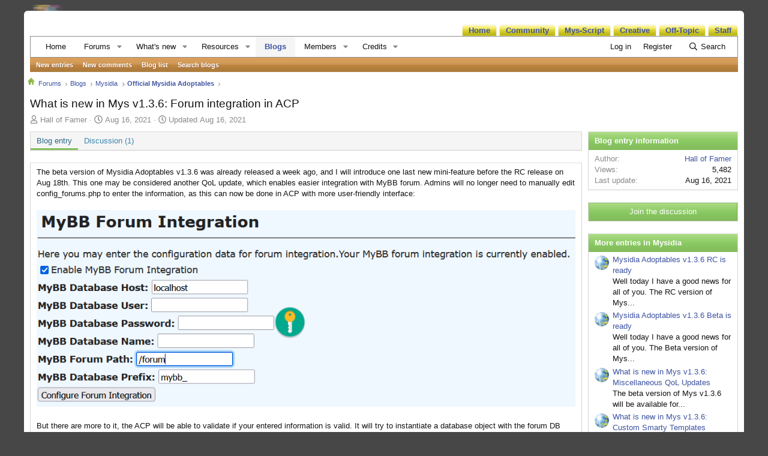

--- FILE ---
content_type: text/html; charset=utf-8
request_url: https://forums.mysidiaadoptables.com/index.php?ubs/what-is-new-in-mys-v1-3-6-forum-integration-in-acp.93/
body_size: 17944
content:
<!DOCTYPE html>
<html id="XF" lang="en-US" dir="LTR"
	data-app="public"
	data-template="xa_ubs_blog_entry_view"
	data-container-key="ubsCategory-1"
	data-content-key=""
	data-logged-in="false"
	data-cookie-prefix="xf_"
	data-csrf="1768780454,fd8f781f729bd1368e3fac91e7fc7f51"
	class="has-no-js template-xa_ubs_blog_entry_view"
	>
<head>
	<meta charset="utf-8" />
	<meta http-equiv="X-UA-Compatible" content="IE=Edge" />
	<meta name="viewport" content="width=device-width, initial-scale=1, viewport-fit=cover">

	
	
	

	<title>What is new in Mys v1.3.6: Forum integration in ACP | Mysidia Adoptables Support Forum</title>

	<link rel="manifest" href="/webmanifest.php">
	
		<meta name="theme-color" content="#474747" />
	

	<meta name="apple-mobile-web-app-title" content="MysAdopt">
	

	
		
		<meta name="description" content="The beta version of Mysidia Adoptables v1.3.6 was already released a week ago, and I will introduce one last new mini-feature before the RC release on Aug..." />
		<meta property="og:description" content="The beta version of Mysidia Adoptables v1.3.6 was already released a week ago, and I will introduce one last new mini-feature before the RC release on Aug 18th. This one may be considered another QoL update, which enables easier integration with..." />
		<meta property="twitter:description" content="The beta version of Mysidia Adoptables v1.3.6 was already released a week ago, and I will introduce one last new mini-feature before the RC release on Aug 18th. This one may be considered another..." />
	
	
		<meta property="og:type" content="article" />
	
		<meta property="og:url" content="https://forums.mysidiaadoptables.com/index.php?ubs/what-is-new-in-mys-v1-3-6-forum-integration-in-acp.93/" />
	
		<link rel="canonical" href="https://forums.mysidiaadoptables.com/index.php?ubs/what-is-new-in-mys-v1-3-6-forum-integration-in-acp.93/" />
	

	
		
	
	
	<meta property="og:site_name" content="Mysidia Adoptables Support Forum" />


	
	
	
		
	
	
	
		<meta property="og:title" content="What is new in Mys v1.3.6: Forum integration in ACP" />
		<meta property="twitter:title" content="What is new in Mys v1.3.6: Forum integration in ACP" />
	


	
	
	
	

	
	
	
	

	<link rel="stylesheet" href="/css.php?css=public%3Anormalize.css%2Cpublic%3Afa.css%2Cpublic%3Acore.less%2Cpublic%3Aapp.less&amp;s=2&amp;l=1&amp;d=1767471148&amp;k=614352882a6b6780c92afd8845eac350e9bb6363" />

	<link rel="stylesheet" href="/css.php?css=public%3Alightbox.less%2Cpublic%3Ashare_controls.less%2Cpublic%3AsvLazyImageLoader.less%2Cpublic%3Axa_ubs.less%2Cpublic%3Aextra.less&amp;s=2&amp;l=1&amp;d=1767471148&amp;k=c6f4451c375381f16f5d688cb14ebdba04c05acf" />


	
		<script src="/js/xf/preamble.min.js?_v=cd433aff"></script>
	

	
	<script src="/js/vendor/vendor-compiled.js?_v=cd433aff" defer></script>
	<script src="/js/xf/core-compiled.js?_v=cd433aff" defer></script>

	<script>
		window.addEventListener('DOMContentLoaded', function() {
			XF.extendObject(true, XF.config, {
				// 
				userId: 0,
				enablePush: false,
				pushAppServerKey: '',
				url: {
					fullBase: 'https://forums.mysidiaadoptables.com/',
					basePath: '/',
					css: '/css.php?css=__SENTINEL__&s=2&l=1&d=1767471148',
					js: '/js/__SENTINEL__?_v=cd433aff',
					icon: '/data/local/icons/__VARIANT__.svg?v=1767471152#__NAME__',
					iconInline: '/styles/fa/__VARIANT__/__NAME__.svg?v=5.15.3',
					keepAlive: '/index.php?login/keep-alive'
				},
				cookie: {
					path: '/',
					domain: '',
					prefix: 'xf_',
					secure: true,
					consentMode: 'disabled',
					consented: ["optional","_third_party"]
				},
				cacheKey: 'f3ed7234243583f554e27d349fe769c5',
				csrf: '1768780454,fd8f781f729bd1368e3fac91e7fc7f51',
				js: {"\/js\/xf\/lightbox-compiled.js?_v=cd433aff":true,"\/js\/sv\/lazyimageloader\/xf\/lightbox.min.js?_v=cd433aff":true,"\/js\/sv\/lazyimageloader\/lazy-compiled.js?_v=cd433aff":true},
				fullJs: false,
				css: {"public:lightbox.less":true,"public:share_controls.less":true,"public:svLazyImageLoader.less":true,"public:xa_ubs.less":true,"public:extra.less":true},
				time: {
					now: 1768780454,
					today: 1768712400,
					todayDow: 0,
					tomorrow: 1768798800,
					yesterday: 1768626000,
					week: 1768194000,
					month: 1767243600,
					year: 1767243600
				},
				style: {
					light: '',
					dark: '',
					defaultColorScheme: 'light'
				},
				borderSizeFeature: '3px',
				fontAwesomeWeight: 'r',
				enableRtnProtect: true,
				
				enableFormSubmitSticky: true,
				imageOptimization: '0',
				imageOptimizationQuality: 0.85,
				uploadMaxFilesize: 31457280,
				uploadMaxWidth: 0,
				uploadMaxHeight: 0,
				allowedVideoExtensions: ["m4v","mov","mp4","mp4v","mpeg","mpg","ogv","webm"],
				allowedAudioExtensions: ["mp3","opus","ogg","wav"],
				shortcodeToEmoji: true,
				visitorCounts: {
					conversations_unread: '0',
					alerts_unviewed: '0',
					total_unread: '0',
					title_count: true,
					icon_indicator: true
				},
				jsMt: {"xf\/action.js":"8213c36c","xf\/embed.js":"fd757d65","xf\/form.js":"8213c36c","xf\/structure.js":"8213c36c","xf\/tooltip.js":"bd13c5fe"},
				jsState: {},
				publicMetadataLogoUrl: '',
				publicPushBadgeUrl: 'https://forums.mysidiaadoptables.com/styles/default/xenforo/bell.png'
			});

			XF.extendObject(XF.phrases, {
				// 
				date_x_at_time_y:     "{date} at {time}",
				day_x_at_time_y:      "{day} at {time}",
				yesterday_at_x:       "Yesterday at {time}",
				x_minutes_ago:        "{minutes} minutes ago",
				one_minute_ago:       "1 minute ago",
				a_moment_ago:         "A moment ago",
				today_at_x:           "Today at {time}",
				in_a_moment:          "In a moment",
				in_a_minute:          "In a minute",
				in_x_minutes:         "In {minutes} minutes",
				later_today_at_x:     "Later today at {time}",
				tomorrow_at_x:        "Tomorrow at {time}",
				short_date_x_minutes: "{minutes}m",
				short_date_x_hours:   "{hours}h",
				short_date_x_days:    "{days}d",

				day0: "Sunday",
				day1: "Monday",
				day2: "Tuesday",
				day3: "Wednesday",
				day4: "Thursday",
				day5: "Friday",
				day6: "Saturday",

				dayShort0: "Sun",
				dayShort1: "Mon",
				dayShort2: "Tue",
				dayShort3: "Wed",
				dayShort4: "Thu",
				dayShort5: "Fri",
				dayShort6: "Sat",

				month0: "January",
				month1: "February",
				month2: "March",
				month3: "April",
				month4: "May",
				month5: "June",
				month6: "July",
				month7: "August",
				month8: "September",
				month9: "October",
				month10: "November",
				month11: "December",

				active_user_changed_reload_page: "The active user has changed. Reload the page for the latest version.",
				server_did_not_respond_in_time_try_again: "The server did not respond in time. Please try again.",
				oops_we_ran_into_some_problems: "Oops! We ran into some problems.",
				oops_we_ran_into_some_problems_more_details_console: "Oops! We ran into some problems. Please try again later. More error details may be in the browser console.",
				file_too_large_to_upload: "The file is too large to be uploaded.",
				uploaded_file_is_too_large_for_server_to_process: "The uploaded file is too large for the server to process.",
				files_being_uploaded_are_you_sure: "Files are still being uploaded. Are you sure you want to submit this form?",
				attach: "Attach files",
				rich_text_box: "Rich text box",
				close: "Close",
				link_copied_to_clipboard: "Link copied to clipboard.",
				text_copied_to_clipboard: "Text copied to clipboard.",
				loading: "Loading…",
				you_have_exceeded_maximum_number_of_selectable_items: "You have exceeded the maximum number of selectable items.",

				processing: "Processing",
				'processing...': "Processing…",

				showing_x_of_y_items: "Showing {count} of {total} items",
				showing_all_items: "Showing all items",
				no_items_to_display: "No items to display",

				number_button_up: "Increase",
				number_button_down: "Decrease",

				push_enable_notification_title: "Push notifications enabled successfully at Mysidia Adoptables Support Forum",
				push_enable_notification_body: "Thank you for enabling push notifications!",

				pull_down_to_refresh: "Pull down to refresh",
				release_to_refresh: "Release to refresh",
				refreshing: "Refreshing…"
			});
		});
	</script>

	<script src="/js/xf/lightbox-compiled.js?_v=cd433aff" defer></script>
<script src="/js/sv/lazyimageloader/xf/lightbox.min.js?_v=cd433aff" defer></script>
<script src="/js/sv/lazyimageloader/lazy-compiled.js?_v=cd433aff" defer></script>



	
	
</head>
<body data-template="xa_ubs_blog_entry_view">

<div class="p-pageWrapper" id="top">





<header class="p-header" id="header">
	<div class="p-header-inner">
		<div class="p-header-content">

			<div class="p-header-logo p-header-logo--image">
				<a href="https://mysidiaadoptables.com">
					<img src="/styles/mysidiaadoptables/headerlogo.png" srcset="" alt="Mysidia Adoptables Support Forum"
						width="100" height="36" />
				</a>
			</div>

			
		</div>
	</div>
</header>
	
<div class="p-body">
	<div class="p-body-inner">
		<!-- additional nav -->
<ul class="additional-nav-list">
	<li><a href="http://www.mysidiaadoptables.com/" class="tab"><b>Home</b></a></li>
	<li><a href="#" class="tab"><b>Community</b></a></li>
	<li><a href="#" class="tab"><b>Mys-Script</b></a></li>
	<li><a href="#" class="tab"><b>Creative</b></a></li>
	<li><a href="#" class="tab"><b>Off-Topic</b></a></li>
	<li><a href="#" class="tab"><b>Staff</b></a></li>
</ul>




	<div class="p-navSticky p-navSticky--primary" data-xf-init="sticky-header">
		
	<nav class="p-nav">
		<div class="p-nav-inner">
			<button type="button" class="button button--plain p-nav-menuTrigger" data-xf-click="off-canvas" data-menu=".js-headerOffCanvasMenu" tabindex="0" aria-label="Menu"><span class="button-text">
				<i aria-hidden="true"></i>
			</span></button>

			<div class="p-nav-smallLogo">
				<a href="https://mysidiaadoptables.com">
					<img src="/styles/mysidiaadoptables/headerlogo.png" srcset="" alt="Mysidia Adoptables Support Forum"
						width="100" height="36" />
				</a>
			</div>

			<div class="p-nav-scroller hScroller" data-xf-init="h-scroller" data-auto-scroll=".p-navEl.is-selected">
				<div class="hScroller-scroll">
					<ul class="p-nav-list js-offCanvasNavSource">
					
						<li>
							

	<div class="p-navEl " >
		

			
	
	<a href="https://mysidiaadoptables.com"
		class="p-navEl-link "
		
		data-xf-key="1"
		data-nav-id="home">Home</a>


			

		
		
	</div>


						</li>
					
						<li>
							

	<div class="p-navEl " data-has-children="true">
		

			
	
	<a href="/index.php"
		class="p-navEl-link p-navEl-link--splitMenu "
		
		
		data-nav-id="forums">Forums</a>


			<a data-xf-key="2"
				data-xf-click="menu"
				data-menu-pos-ref="< .p-navEl"
				class="p-navEl-splitTrigger"
				role="button"
				tabindex="0"
				aria-label="Toggle expanded"
				aria-expanded="false"
				aria-haspopup="true"></a>

		
		
			<div class="menu menu--structural" data-menu="menu" aria-hidden="true">
				<div class="menu-content">
					
						
	
	
	<a href="/index.php?whats-new/posts/"
		class="menu-linkRow u-indentDepth0 js-offCanvasCopy "
		
		
		data-nav-id="newPosts">New posts</a>

	

					
						
	
	
	<a href="/index.php?search/&amp;type=post"
		class="menu-linkRow u-indentDepth0 js-offCanvasCopy "
		
		
		data-nav-id="searchForums">Search forums</a>

	

					
				</div>
			</div>
		
	</div>


						</li>
					
						<li>
							

	<div class="p-navEl " data-has-children="true">
		

			
	
	<a href="/index.php?whats-new/"
		class="p-navEl-link p-navEl-link--splitMenu "
		
		
		data-nav-id="whatsNew">What's new</a>


			<a data-xf-key="3"
				data-xf-click="menu"
				data-menu-pos-ref="< .p-navEl"
				class="p-navEl-splitTrigger"
				role="button"
				tabindex="0"
				aria-label="Toggle expanded"
				aria-expanded="false"
				aria-haspopup="true"></a>

		
		
			<div class="menu menu--structural" data-menu="menu" aria-hidden="true">
				<div class="menu-content">
					
						
	
	
	<a href="/index.php?featured/"
		class="menu-linkRow u-indentDepth0 js-offCanvasCopy "
		
		
		data-nav-id="featured">Featured content</a>

	

					
						
	
	
	<a href="/index.php?whats-new/posts/"
		class="menu-linkRow u-indentDepth0 js-offCanvasCopy "
		 rel="nofollow"
		
		data-nav-id="whatsNewPosts">New posts</a>

	

					
						
	
	
	<a href="/index.php?whats-new/ubs-blog-entries/"
		class="menu-linkRow u-indentDepth0 js-offCanvasCopy "
		 rel="nofollow"
		
		data-nav-id="xaUbsWhatsNewNewBlogEntries">New blog entries</a>

	

					
						
	
	
	<a href="/index.php?whats-new/resources/"
		class="menu-linkRow u-indentDepth0 js-offCanvasCopy "
		 rel="nofollow"
		
		data-nav-id="xfrmNewResources">New resources</a>

	

					
						
	
	
	<a href="/index.php?whats-new/profile-posts/"
		class="menu-linkRow u-indentDepth0 js-offCanvasCopy "
		 rel="nofollow"
		
		data-nav-id="whatsNewProfilePosts">New profile posts</a>

	

					
						
	
	
	<a href="/index.php?whats-new/ubs-comments/"
		class="menu-linkRow u-indentDepth0 js-offCanvasCopy "
		 rel="nofollow"
		
		data-nav-id="xaUbsWhatsNewBlogEntryComments">New blog entry comments</a>

	

					
						
	
	
	<a href="/index.php?whats-new/latest-activity"
		class="menu-linkRow u-indentDepth0 js-offCanvasCopy "
		 rel="nofollow"
		
		data-nav-id="latestActivity">Latest activity</a>

	

					
				</div>
			</div>
		
	</div>


						</li>
					
						<li>
							

	<div class="p-navEl " data-has-children="true">
		

			
	
	<a href="/index.php?resources/"
		class="p-navEl-link p-navEl-link--splitMenu "
		
		
		data-nav-id="xfrm">Resources</a>


			<a data-xf-key="4"
				data-xf-click="menu"
				data-menu-pos-ref="< .p-navEl"
				class="p-navEl-splitTrigger"
				role="button"
				tabindex="0"
				aria-label="Toggle expanded"
				aria-expanded="false"
				aria-haspopup="true"></a>

		
		
			<div class="menu menu--structural" data-menu="menu" aria-hidden="true">
				<div class="menu-content">
					
						
	
	
	<a href="/index.php?resources/latest-reviews"
		class="menu-linkRow u-indentDepth0 js-offCanvasCopy "
		
		
		data-nav-id="xfrmLatestReviews">Latest reviews</a>

	

					
						
	
	
	<a href="/index.php?search/&amp;type=resource"
		class="menu-linkRow u-indentDepth0 js-offCanvasCopy "
		
		
		data-nav-id="xfrmSearchResources">Search resources</a>

	

					
				</div>
			</div>
		
	</div>


						</li>
					
						<li>
							

	<div class="p-navEl is-selected" data-has-children="true">
		

			
	
	<a href="/index.php?ubs/"
		class="p-navEl-link p-navEl-link--splitMenu "
		
		
		data-nav-id="xa_ubs">Blogs</a>


			<a data-xf-key="5"
				data-xf-click="menu"
				data-menu-pos-ref="< .p-navEl"
				class="p-navEl-splitTrigger"
				role="button"
				tabindex="0"
				aria-label="Toggle expanded"
				aria-expanded="false"
				aria-haspopup="true"></a>

		
		
			<div class="menu menu--structural" data-menu="menu" aria-hidden="true">
				<div class="menu-content">
					
						
	
	
	<a href="/index.php?whats-new/ubs-blog-entries/"
		class="menu-linkRow u-indentDepth0 js-offCanvasCopy "
		 rel="nofollow"
		
		data-nav-id="xa_ubsNewBlogEntries">New entries</a>

	

					
						
	
	
	<a href="/index.php?whats-new/ubs-comments/"
		class="menu-linkRow u-indentDepth0 js-offCanvasCopy "
		 rel="nofollow"
		
		data-nav-id="xa_ubsNewComments">New comments</a>

	

					
						
	
	
	<a href="/index.php?ubs/blog/"
		class="menu-linkRow u-indentDepth0 js-offCanvasCopy "
		
		
		data-nav-id="xa_ubsBlogList">Blog list</a>

	

					
						
	
	
	<a href="/index.php?search/&amp;type=ubs_blog_entry"
		class="menu-linkRow u-indentDepth0 js-offCanvasCopy "
		
		
		data-nav-id="xa_ubsSearchBlogs">Search blogs</a>

	

					
				</div>
			</div>
		
	</div>


						</li>
					
						<li>
							

	<div class="p-navEl " data-has-children="true">
		

			
	
	<a href="/index.php?members/"
		class="p-navEl-link p-navEl-link--splitMenu "
		
		
		data-nav-id="members">Members</a>


			<a data-xf-key="6"
				data-xf-click="menu"
				data-menu-pos-ref="< .p-navEl"
				class="p-navEl-splitTrigger"
				role="button"
				tabindex="0"
				aria-label="Toggle expanded"
				aria-expanded="false"
				aria-haspopup="true"></a>

		
		
			<div class="menu menu--structural" data-menu="menu" aria-hidden="true">
				<div class="menu-content">
					
						
	
	
	<a href="/index.php?dbtech-membermap/"
		class="menu-linkRow u-indentDepth0 js-offCanvasCopy "
		 rel="nofollow"
		
		data-nav-id="dbtech_membermap_navbar">Member Map</a>

	

					
						
	
	
	<a href="/index.php?online/"
		class="menu-linkRow u-indentDepth0 js-offCanvasCopy "
		
		
		data-nav-id="currentVisitors">Current visitors</a>

	

					
						
	
	
	<a href="/index.php?whats-new/profile-posts/"
		class="menu-linkRow u-indentDepth0 js-offCanvasCopy "
		 rel="nofollow"
		
		data-nav-id="newProfilePosts">New profile posts</a>

	

					
						
	
	
	<a href="/index.php?search/&amp;type=profile_post"
		class="menu-linkRow u-indentDepth0 js-offCanvasCopy "
		
		
		data-nav-id="searchProfilePosts">Search profile posts</a>

	

					
				</div>
			</div>
		
	</div>


						</li>
					
						<li>
							

	<div class="p-navEl " data-has-children="true">
		

			
	
	<a href="/index.php?dbtech-credits/"
		class="p-navEl-link p-navEl-link--splitMenu "
		
		
		data-nav-id="dbtechCredits">Credits</a>


			<a data-xf-key="7"
				data-xf-click="menu"
				data-menu-pos-ref="< .p-navEl"
				class="p-navEl-splitTrigger"
				role="button"
				tabindex="0"
				aria-label="Toggle expanded"
				aria-expanded="false"
				aria-haspopup="true"></a>

		
		
			<div class="menu menu--structural" data-menu="menu" aria-hidden="true">
				<div class="menu-content">
					
						
	
	
	<a href="/index.php?dbtech-credits/"
		class="menu-linkRow u-indentDepth0 js-offCanvasCopy "
		
		
		data-nav-id="dbtechCreditsTransactions">Transactions</a>

	

					
						
	
	
	<a href="/index.php?dbtech-credits/currency/mysidian-dollar.1/"
		class="menu-linkRow u-indentDepth0 js-offCanvasCopy menu-footer"
		 rel="nofollow" data-xf-click="overlay"
		
		data-nav-id="dbtechCreditsCurrency1">Mysidian Dollar: 0</a>

	

					
				</div>
			</div>
		
	</div>


						</li>
					
					</ul>
				</div>
			</div>

			<div class="p-nav-opposite">
				<div class="p-navgroup p-account p-navgroup--guest">
					
						<a href="/index.php?login/" class="p-navgroup-link p-navgroup-link--textual p-navgroup-link--logIn"
							data-xf-click="overlay" data-follow-redirects="on">
							<span class="p-navgroup-linkText">Log in</span>
						</a>
						
							<a href="/index.php?register/" class="p-navgroup-link p-navgroup-link--textual p-navgroup-link--register"
								data-xf-click="overlay" data-follow-redirects="on">
								<span class="p-navgroup-linkText">Register</span>
							</a>
						
					
				</div>

				<div class="p-navgroup p-discovery">
					<a href="/index.php?whats-new/"
						class="p-navgroup-link p-navgroup-link--iconic p-navgroup-link--whatsnew"
						aria-label="What&#039;s new"
						title="What&#039;s new">
						<i aria-hidden="true"></i>
						<span class="p-navgroup-linkText">What's new</span>
					</a>

					
						<a href="/index.php?search/"
							class="p-navgroup-link p-navgroup-link--iconic p-navgroup-link--search"
							data-xf-click="menu"
							data-xf-key="/"
							aria-label="Search"
							aria-expanded="false"
							aria-haspopup="true"
							title="Search">
							<i aria-hidden="true"></i>
							<span class="p-navgroup-linkText">Search</span>
						</a>
						<div class="menu menu--structural menu--wide" data-menu="menu" aria-hidden="true">
							<form action="/index.php?search/search" method="post"
								class="menu-content"
								data-xf-init="quick-search">

								<h3 class="menu-header">Search</h3>
								
								<div class="menu-row">
									
										<div class="inputGroup inputGroup--joined">
											<input type="text" class="input" name="keywords" placeholder="Search…" aria-label="Search" data-menu-autofocus="true" />
											
			<select name="constraints" class="js-quickSearch-constraint input" aria-label="Search within">
				<option value="">Everywhere</option>
<option value="{&quot;search_type&quot;:&quot;ubs_blog_entry&quot;}">Blogs</option>
<option value="{&quot;search_type&quot;:&quot;ubs_blog_entry&quot;,&quot;c&quot;:{&quot;blogs&quot;:[1]}}">This blog</option>
<option value="{&quot;search_type&quot;:&quot;ubs_blog_entry&quot;,&quot;c&quot;:{&quot;categories&quot;:[1],&quot;child_categories&quot;:1}}">This category</option>

			</select>
		
										</div>
									
								</div>

								
								<div class="menu-row">
									<label class="iconic"><input type="checkbox"  name="c[title_only]" value="1" /><i aria-hidden="true"></i><span class="iconic-label">Search titles only</span></label>

								</div>
								
								<div class="menu-row">
									<div class="inputGroup">
										<span class="inputGroup-text" id="ctrl_search_menu_by_member">By:</span>
										<input type="text" class="input" name="c[users]" data-xf-init="auto-complete" placeholder="Member" aria-labelledby="ctrl_search_menu_by_member" />
									</div>
								</div>
								<div class="menu-footer">
									<span class="menu-footer-controls">
										<button type="submit" class="button button--icon button--icon--search button--primary"><i class="fa--xf far fa-search "><svg xmlns="http://www.w3.org/2000/svg" role="img" aria-hidden="true" ><use href="/data/local/icons/regular.svg?v=1767471152#search"></use></svg></i><span class="button-text">Search</span></button>
										<a href="/index.php?search/" class="button "><span class="button-text">Advanced search…</span></a>
									</span>
								</div>

								<input type="hidden" name="_xfToken" value="1768780454,fd8f781f729bd1368e3fac91e7fc7f51" />
							</form>
						</div>
					
				</div>
			</div>
		</div>
	</nav>

	</div>
	
	
		<div class="p-sectionLinks">
			<div class="p-sectionLinks-inner hScroller" data-xf-init="h-scroller">
				<div class="hScroller-scroll">
					<ul class="p-sectionLinks-list">
					
						<li>
							

	<div class="p-navEl " >
		

			
	
	<a href="/index.php?whats-new/ubs-blog-entries/"
		class="p-navEl-link "
		 rel="nofollow"
		data-xf-key="alt+1"
		data-nav-id="xa_ubsNewBlogEntries">New entries</a>


			

		
		
	</div>


						</li>
					
						<li>
							

	<div class="p-navEl " >
		

			
	
	<a href="/index.php?whats-new/ubs-comments/"
		class="p-navEl-link "
		 rel="nofollow"
		data-xf-key="alt+2"
		data-nav-id="xa_ubsNewComments">New comments</a>


			

		
		
	</div>


						</li>
					
						<li>
							

	<div class="p-navEl " >
		

			
	
	<a href="/index.php?ubs/blog/"
		class="p-navEl-link "
		
		data-xf-key="alt+3"
		data-nav-id="xa_ubsBlogList">Blog list</a>


			

		
		
	</div>


						</li>
					
						<li>
							

	<div class="p-navEl " >
		

			
	
	<a href="/index.php?search/&amp;type=ubs_blog_entry"
		class="p-navEl-link "
		
		data-xf-key="alt+4"
		data-nav-id="xa_ubsSearchBlogs">Search blogs</a>


			

		
		
	</div>


						</li>
					
					</ul>
				</div>
			</div>
		</div>
	



<div class="offCanvasMenu offCanvasMenu--nav js-headerOffCanvasMenu" data-menu="menu" aria-hidden="true" data-ocm-builder="navigation">
	<div class="offCanvasMenu-backdrop" data-menu-close="true"></div>
	<div class="offCanvasMenu-content">
		<div class="offCanvasMenu-header">
			Menu
			<a class="offCanvasMenu-closer" data-menu-close="true" role="button" tabindex="0" aria-label="Close"></a>
		</div>
		
			<div class="p-offCanvasRegisterLink">
				<div class="offCanvasMenu-linkHolder">
					<a href="/index.php?login/" class="offCanvasMenu-link" data-xf-click="overlay" data-menu-close="true">
						Log in
					</a>
				</div>
				<hr class="offCanvasMenu-separator" />
				
					<div class="offCanvasMenu-linkHolder">
						<a href="/index.php?register/" class="offCanvasMenu-link" data-xf-click="overlay" data-menu-close="true">
							Register
						</a>
					</div>
					<hr class="offCanvasMenu-separator" />
				
			</div>
		
		<div class="js-offCanvasNavTarget"></div>
		<div class="offCanvasMenu-installBanner js-installPromptContainer" style="display: none;" data-xf-init="install-prompt">
			<div class="offCanvasMenu-installBanner-header">Install the app</div>
			<button type="button" class="button js-installPromptButton"><span class="button-text">Install</span></button>
		</div>
	</div>
</div>

<!-- pbody moved to top -->
		<!--XF:EXTRA_OUTPUT-->

		

		

		
		
	
		<ul class="p-breadcrumbs "
			itemscope itemtype="https://schema.org/BreadcrumbList">
		
			

			
			
				
				
	<li itemprop="itemListElement" itemscope itemtype="https://schema.org/ListItem">
		<a href="/index.php" itemprop="item">
			<span itemprop="name">Forums</span>
		</a>
		<meta itemprop="position" content="1" />
	</li>

			

			
				
				
	<li itemprop="itemListElement" itemscope itemtype="https://schema.org/ListItem">
		<a href="/index.php?ubs/" itemprop="item">
			<span itemprop="name">Blogs</span>
		</a>
		<meta itemprop="position" content="2" />
	</li>

			
			
				
				
	<li itemprop="itemListElement" itemscope itemtype="https://schema.org/ListItem">
		<a href="/index.php?ubs/categories/mysidia.1/" itemprop="item">
			<span itemprop="name">Mysidia</span>
		</a>
		<meta itemprop="position" content="3" />
	</li>

			
				
				
	<li itemprop="itemListElement" itemscope itemtype="https://schema.org/ListItem">
		<a href="/index.php?ubs/blog/official-mysidia-adoptables.1/" itemprop="item">
			<span itemprop="name">Official Mysidia Adoptables</span>
		</a>
		<meta itemprop="position" content="4" />
	</li>

			

		
		</ul>
	

		

		
	<noscript class="js-jsWarning"><div class="blockMessage blockMessage--important blockMessage--iconic u-noJsOnly">JavaScript is disabled. For a better experience, please enable JavaScript in your browser before proceeding.</div></noscript>

		
	<div class="blockMessage blockMessage--important blockMessage--iconic js-browserWarning" style="display: none">You are using an out of date browser. It  may not display this or other websites correctly.<br />You should upgrade or use an <a href="https://www.google.com/chrome/" target="_blank" rel="noopener">alternative browser</a>.</div>


		
			<div class="p-body-header">
				
		<div class="contentRow contentRow--hideFigureNarrow">
			<div class="contentRow-main">
				<div class="p-title">
					<h1 class="p-title-value">
						
							
							What is new in Mys v1.3.6: Forum integration in ACP
						
					</h1>
				</div>
				
					<div class="p-description">
						
							<ul class="listInline listInline--bullet">
								<li>
									<i class="fa--xf far fa-user "><svg xmlns="http://www.w3.org/2000/svg" role="img" ><title>Author</title><use href="/data/local/icons/regular.svg?v=1767471152#user"></use></svg></i>
									<span class="u-srOnly">Author</span>
									<a href="/index.php?members/hall-of-famer.1/" class="username  u-concealed" dir="auto" data-user-id="1" data-xf-init="member-tooltip"><span class="username--staff username--moderator username--admin">Hall of Famer</span></a>
								</li>
								
								<li>
									<i class="fa--xf far fa-clock "><svg xmlns="http://www.w3.org/2000/svg" role="img" ><title>Create date</title><use href="/data/local/icons/regular.svg?v=1767471152#clock"></use></svg></i>
									<span class="u-srOnly">Create date</span>

									<a href="/index.php?ubs/what-is-new-in-mys-v1-3-6-forum-integration-in-acp.93/" class="u-concealed"><time  class="u-dt" dir="auto" datetime="2021-08-16T20:00:00-0400" data-timestamp="1629158400" data-date="Aug 16, 2021" data-time="8:00 PM" data-short="Aug '21" title="Aug 16, 2021 at 8:00 PM">Aug 16, 2021</time></a>
								</li>
																
									<li>
										<i class="fa--xf far fa-clock "><svg xmlns="http://www.w3.org/2000/svg" role="img" ><title>Last update</title><use href="/data/local/icons/regular.svg?v=1767471152#clock"></use></svg></i>
										<span class="u-concealed">Updated</span>

										<time  class="u-dt" dir="auto" datetime="2021-08-16T20:05:00-0400" data-timestamp="1629158700" data-date="Aug 16, 2021" data-time="8:05 PM" data-short="Aug '21" title="Aug 16, 2021 at 8:05 PM">Aug 16, 2021</time>
									</li>
								
																
								
							</ul>
						
					</div>
				

				

	
		
	

			</div>
		</div>
	
			</div>
		

		<div class="p-body-main p-body-main--withSidebar ">
			
			<div class="p-body-contentCol"></div>
			
				<div class="p-body-sidebarCol"></div>
			

			

			<div class="p-body-content">
				
				<div class="p-body-pageContent">
				<div class="subhead">
				<div class="node-body">
					<div class="node-icon"></div>
					<div class="node-main">Forum</div>
					<div class="node-extra">Last Post</div>
					<div class="node-stats">Threads / Messages</div>
				</div><!--end node body -->
                </div>
					
					








	

	



	

	




	



	
		<div class="tabs tabs--standalone">
			<div class="hScroller" data-xf-init="h-scroller">
				<span class="hScroller-scroll">
					<a class="tabs-tab is-active" href="/index.php?ubs/what-is-new-in-mys-v1-3-6-forum-integration-in-acp.93/">Blog entry</a>
					
						
						
													
						
						
							<a class="tabs-tab " href="/index.php?threads/what-is-new-in-mys-v1-3-6-forum-integration-in-acp.4208/">Discussion (1)</a>
						
					
				</span>
			</div>
		</div>
	





	




	
	
	
		
	
	
	


	
	
		
	
	
	


	
	
		
	
	
	


	
	
		
	
	
	


	
	







	
		
		



		
			<script class="js-extraPhrases" type="application/json">
			{
				"lightbox_close": "Close",
				"lightbox_next": "Next",
				"lightbox_previous": "Previous",
				"lightbox_error": "The requested content cannot be loaded. Please try again later.",
				"lightbox_start_slideshow": "Start slideshow",
				"lightbox_stop_slideshow": "Stop slideshow",
				"lightbox_full_screen": "Full screen",
				"lightbox_thumbnails": "Thumbnails",
				"lightbox_download": "Download",
				"lightbox_share": "Share",
				"lightbox_zoom": "Zoom",
				"lightbox_new_window": "New window",
				"lightbox_toggle_sidebar": "Toggle sidebar"
			}
			</script>
		
		
	


<div class="block">
	

	

	
	
	<div class="block-container">
		<div class="block-body lbContainer js-blogEntryBody"
			data-xf-init="lightbox"
			data-lb-id="blog-entry-93"
			data-lb-caption-desc="Hall of Famer &middot; Aug 16, 2021 at 8:00 PM"
			id="js-blogEntryBody-93">

			<div class="blogEntryBody">
				<article class="blogEntryBody-main js-lbContainer">
					
						

	
		
	

					

					
						

						<div class="bbWrapper">The beta version of Mysidia Adoptables v1.3.6 was already released a week ago, and I will introduce one last new mini-feature before the RC release on Aug 18th. This one may be considered another QoL update, which enables easier integration with MyBB forum. Admins will no longer need to manually edit config_forums.php to enter the information, as this can now be done in ACP with more user-friendly interface:<br />
<br />
<div class="bbImageWrapper  lazyload js-lbImage" title="mybb_integration_form.png"
		data-src="http://mysidiaadoptables.com/images/screenshots/forumintegrations/mybb_integration_form.png" data-lb-sidebar-href="" data-lb-caption-extra-html="" data-single-image="1">
		
<img src="[data-uri]" data-src="http://mysidiaadoptables.com/images/screenshots/forumintegrations/mybb_integration_form.png"
			data-url="http://mysidiaadoptables.com/images/screenshots/forumintegrations/mybb_integration_form.png"
			class="bbImage lazyload"
			data-zoom-target="1"
			style=""
			alt="mybb_integration_form.png"
			title=""
			width="" height=""  />

<noscript><img src="http://mysidiaadoptables.com/images/screenshots/forumintegrations/mybb_integration_form.png"
			data-url="http://mysidiaadoptables.com/images/screenshots/forumintegrations/mybb_integration_form.png"
			class="bbImage"
			data-zoom-target="1"
			style=""
			alt="mybb_integration_form.png"
			title=""
			width="" height=""  /></noscript>


	</div><br />
<br />
But there are more to it, the ACP will be able to validate if your entered information is valid. It will try to instantiate a database object with the forum DB info, and will produce the following error if you make a typo or forget to enter some required fields:<br />
<br />
<div class="bbImageWrapper  lazyload js-lbImage" title="mybb_integration_invalid.png"
		data-src="http://mysidiaadoptables.com/images/screenshots/forumintegrations/mybb_integration_invalid.png" data-lb-sidebar-href="" data-lb-caption-extra-html="" data-single-image="1">
		
<img src="[data-uri]" data-src="http://mysidiaadoptables.com/images/screenshots/forumintegrations/mybb_integration_invalid.png"
			data-url="http://mysidiaadoptables.com/images/screenshots/forumintegrations/mybb_integration_invalid.png"
			class="bbImage lazyload"
			data-zoom-target="1"
			style=""
			alt="mybb_integration_invalid.png"
			title=""
			width="" height=""  />

<noscript><img src="http://mysidiaadoptables.com/images/screenshots/forumintegrations/mybb_integration_invalid.png"
			data-url="http://mysidiaadoptables.com/images/screenshots/forumintegrations/mybb_integration_invalid.png"
			class="bbImage"
			data-zoom-target="1"
			style=""
			alt="mybb_integration_invalid.png"
			title=""
			width="" height=""  /></noscript>


	</div><br />
<br />
As some of you already know, the forum integration only works if the table prefix_users from your adoptables site and mybb forum databases are in sync. For instance, if the next autoincrement user ID is 3 for adoptables site, then this value must also be 3 for mybb forum, or the user IDs are out of sync and forum integration will fail. The ACP will now actively check for this user ID consistency, and you will get the following error message if the next auto-increment ID values are not in sync. In this case, you will have to change the auto-increment ID manually in the mybb database before proceeding with forum integration:<br />
<br />
<div class="bbImageWrapper  lazyload js-lbImage" title="mybb_integration_idsync.png"
		data-src="http://mysidiaadoptables.com/images/screenshots/forumintegrations/mybb_integration_idsync.png" data-lb-sidebar-href="" data-lb-caption-extra-html="" data-single-image="1">
		
<img src="[data-uri]" data-src="http://mysidiaadoptables.com/images/screenshots/forumintegrations/mybb_integration_idsync.png"
			data-url="http://mysidiaadoptables.com/images/screenshots/forumintegrations/mybb_integration_idsync.png"
			class="bbImage lazyload"
			data-zoom-target="1"
			style=""
			alt="mybb_integration_idsync.png"
			title=""
			width="" height=""  />

<noscript><img src="http://mysidiaadoptables.com/images/screenshots/forumintegrations/mybb_integration_idsync.png"
			data-url="http://mysidiaadoptables.com/images/screenshots/forumintegrations/mybb_integration_idsync.png"
			class="bbImage"
			data-zoom-target="1"
			style=""
			alt="mybb_integration_idsync.png"
			title=""
			width="" height=""  /></noscript>


	</div><br />
<br />
Of course, if everything goes right and the forum integration is completed without error, you will get the below Forum integration success message. As what is said in the message, you are recommended to turn off registration on your forum database to make sure users will only be able to register on the adoptables site. Alternatively, if you are an experienced MyBB admin yourself, you may simply change the registration link on your forum to the adoptables site's registration link, which may give your members a better user experience than simply displaying a 'Registration Disabled' error message.<br />
<br />
<div class="bbImageWrapper  lazyload js-lbImage" title="mybb_integration_success.png"
		data-src="http://mysidiaadoptables.com/images/screenshots/forumintegrations/mybb_integration_success.png" data-lb-sidebar-href="" data-lb-caption-extra-html="" data-single-image="1">
		
<img src="[data-uri]" data-src="http://mysidiaadoptables.com/images/screenshots/forumintegrations/mybb_integration_success.png"
			data-url="http://mysidiaadoptables.com/images/screenshots/forumintegrations/mybb_integration_success.png"
			class="bbImage lazyload"
			data-zoom-target="1"
			style=""
			alt="mybb_integration_success.png"
			title=""
			width="" height=""  />

<noscript><img src="http://mysidiaadoptables.com/images/screenshots/forumintegrations/mybb_integration_success.png"
			data-url="http://mysidiaadoptables.com/images/screenshots/forumintegrations/mybb_integration_success.png"
			class="bbImage"
			data-zoom-target="1"
			style=""
			alt="mybb_integration_success.png"
			title=""
			width="" height=""  /></noscript>


	</div><br />
<br />
Thats it, the forum integration has been made like a breeze with this new update. I may work on an enhanced Forum Integration Plugin/Mod later to add more functionality to forum integration, ie. synchronize user IDs for out of sync user data. In future I will also enable integration with other forum software such as PHPBB and SMF. This concludes the feature-set for Mys v1.3.6, I hope you will all enjoy the upcoming new version.<br />
<br />
<br />
<b>Note:</b><br />
I will not provide forum installation service on MysidiaHost for newly registered users from now on, it will be only performed if the user proves to be active for at least a month. This is because I've noticed some site admins abandoned their sites/forums and their MyBB forums got flooded by spambots, slowing down our entire server. I hate to break it to some of you, but its your responsibility to manage your forum properly.<br />
<br />
Anyone who has spambot flooded MyBB forum on MysidiaHost will have his/her hosting account suspended, and then closed/removed if I do not hear back from you in a week. You will also be blacklisted on MysidiaHost as I consider this as serious offense. I hope for understanding as the hosting service is free, and its not that hard for you to at least inform me that you will abandon your site/forum.</div>
					

					
						

	
		
	

					

					

					

					
						
					

					

					

					<div class="reactionsBar js-reactionsList is-active">
						
	
	
		<ul class="reactionSummary">
		
			<li><span class="reaction reaction--small reaction--1" data-reaction-id="1"><i aria-hidden="true"></i><img src="https://cdn.jsdelivr.net/joypixels/assets/8.0/png/unicode/64/1f44d.png" loading="lazy" width="64" height="64" class="reaction-image reaction-image--emoji js-reaction" alt="Like" title="Like" /></span></li>
		
		</ul>
	


<span class="u-srOnly">Reactions:</span>
<a class="reactionsBar-link" href="/index.php?ubs/what-is-new-in-mys-v1-3-6-forum-integration-in-acp.93/reactions" data-xf-click="overlay" data-cache="false" rel="nofollow"><bdi>Milly Money</bdi> and <bdi>Kesstryl</bdi></a>
					</div>

					<div class="js-historyTarget toggleTarget" data-href="trigger-href"></div>
				</article>
			</div>
		</div>
	</div>
</div>






	<div class="block">
		<div class="blockMessage blockMessage--none">
			
				

	

	
		

		<div class="shareButtons shareButtons--iconic" data-xf-init="share-buttons" data-page-url="" data-page-title="" data-page-desc="" data-page-image="">
			<span class="u-anchorTarget" id="_xfUid-1-1768780454"></span>

			
				<span class="shareButtons-label">Share:</span>
			

			<div class="shareButtons-buttons">
				
					
						<a class="shareButtons-button shareButtons-button--brand shareButtons-button--facebook" href="#_xfUid-1-1768780454" data-href="https://www.facebook.com/sharer.php?u={url}">
							<i class="fa--xf fab fa-facebook-f "><svg xmlns="http://www.w3.org/2000/svg" role="img" aria-hidden="true" ><use href="/data/local/icons/brands.svg?v=1767471152#facebook-f"></use></svg></i>
							<span>Facebook</span>
						</a>
					

					
						<a class="shareButtons-button shareButtons-button--brand shareButtons-button--twitter" href="#_xfUid-1-1768780454" data-href="https://twitter.com/intent/tweet?url={url}&amp;text={title}">
							<svg xmlns="http://www.w3.org/2000/svg" height="1em" viewBox="0 0 512 512" class=""><!--! Font Awesome Free 6.4.2 by @fontawesome - https://fontawesome.com License - https://fontawesome.com/license (Commercial License) Copyright 2023 Fonticons, Inc. --><path d="M389.2 48h70.6L305.6 224.2 487 464H345L233.7 318.6 106.5 464H35.8L200.7 275.5 26.8 48H172.4L272.9 180.9 389.2 48zM364.4 421.8h39.1L151.1 88h-42L364.4 421.8z"/></svg> <span>X (Twitter)</span>
						</a>
					

					
						<a class="shareButtons-button shareButtons-button--brand shareButtons-button--linkedin" href="#_xfUid-1-1768780454" data-href="https://www.linkedin.com/sharing/share-offsite/?url={url}">
							<i class="fa--xf fab fa-linkedin "><svg xmlns="http://www.w3.org/2000/svg" role="img" aria-hidden="true" ><use href="/data/local/icons/brands.svg?v=1767471152#linkedin"></use></svg></i>
							<span>LinkedIn</span>
						</a>
					

					
						<a class="shareButtons-button shareButtons-button--brand shareButtons-button--reddit" href="#_xfUid-1-1768780454" data-href="https://reddit.com/submit?url={url}&amp;title={title}">
							<i class="fa--xf fab fa-reddit-alien "><svg xmlns="http://www.w3.org/2000/svg" role="img" aria-hidden="true" ><use href="/data/local/icons/brands.svg?v=1767471152#reddit-alien"></use></svg></i>
							<span>Reddit</span>
						</a>
					

					
						<a class="shareButtons-button shareButtons-button--brand shareButtons-button--pinterest" href="#_xfUid-1-1768780454" data-href="https://pinterest.com/pin/create/bookmarklet/?url={url}&amp;description={title}&amp;media={image}">
							<i class="fa--xf fab fa-pinterest-p "><svg xmlns="http://www.w3.org/2000/svg" role="img" aria-hidden="true" ><use href="/data/local/icons/brands.svg?v=1767471152#pinterest-p"></use></svg></i>
							<span>Pinterest</span>
						</a>
					

					
						<a class="shareButtons-button shareButtons-button--brand shareButtons-button--tumblr" href="#_xfUid-1-1768780454" data-href="https://www.tumblr.com/widgets/share/tool?canonicalUrl={url}&amp;title={title}">
							<i class="fa--xf fab fa-tumblr "><svg xmlns="http://www.w3.org/2000/svg" role="img" aria-hidden="true" ><use href="/data/local/icons/brands.svg?v=1767471152#tumblr"></use></svg></i>
							<span>Tumblr</span>
						</a>
					

					
						<a class="shareButtons-button shareButtons-button--brand shareButtons-button--whatsApp" href="#_xfUid-1-1768780454" data-href="https://api.whatsapp.com/send?text={title}&nbsp;{url}">
							<i class="fa--xf fab fa-whatsapp "><svg xmlns="http://www.w3.org/2000/svg" role="img" aria-hidden="true" ><use href="/data/local/icons/brands.svg?v=1767471152#whatsapp"></use></svg></i>
							<span>WhatsApp</span>
						</a>
					

					
						<a class="shareButtons-button shareButtons-button--email" href="#_xfUid-1-1768780454" data-href="mailto:?subject={title}&amp;body={url}">
							<i class="fa--xf far fa-envelope "><svg xmlns="http://www.w3.org/2000/svg" role="img" aria-hidden="true" ><use href="/data/local/icons/regular.svg?v=1767471152#envelope"></use></svg></i>
							<span>Email</span>
						</a>
					

					
						<a class="shareButtons-button shareButtons-button--share is-hidden" href="#_xfUid-1-1768780454"
							data-xf-init="web-share"
							data-title="" data-text="" data-url=""
							data-hide=".shareButtons-button:not(.shareButtons-button--share)">

							<i class="fa--xf far fa-share-alt "><svg xmlns="http://www.w3.org/2000/svg" role="img" aria-hidden="true" ><use href="/data/local/icons/regular.svg?v=1767471152#share-alt"></use></svg></i>
							<span>Share</span>
						</a>
					

					
						<a class="shareButtons-button shareButtons-button--link is-hidden" href="#_xfUid-1-1768780454" data-clipboard="{url}">
							<i class="fa--xf far fa-link "><svg xmlns="http://www.w3.org/2000/svg" role="img" aria-hidden="true" ><use href="/data/local/icons/regular.svg?v=1767471152#link"></use></svg></i>
							<span>Link</span>
						</a>
					
				
			</div>
		</div>
	


				
			
		</div>
	</div>	









	<div class="columnContainer"
		data-xf-init="lightbox"
		data-lb-id="blog-entry-93"
		data-lb-universal="0">

		<span class="u-anchorTarget" id="comments"></span>		
		
		<div class="columnContainer-comments">
			
	

	<div class="block block--messages"
		data-xf-init=""
		data-type="ubs_comment"
		data-href="/index.php?inline-mod/">

		
	


		<div class="block-outer"></div>

		<div class="block-container"
			data-xf-init="select-to-quote"
			data-message-selector=".js-comment">

			<h3 class="block-header">Comments</h3>
			<div class="block-body js-replyNewCommentContainer">
				
					<div class="blockMessage js-replyNoMessages">There are no comments to display.</div>
				
			</div>
		</div>

		<div class="block-outer block-outer--after">
			
			
		</div>

		
	

	</div>

	
	
	


		</div>
	</div>	



















	



	


</div>
				
	<div class="forumlegend">
		<ul>
			<li><img src="styles/mysidiaadoptables/statusicons/forum_new.gif" alt="" /> Forum Contains New Posts</li>
			<li><img src="styles/mysidiaadoptables/statusicons/forum_old.gif" alt="" /> Forum Contains No New Posts</li>
		</ul>
     </div>	
			</div>

			
				<div class="p-body-sidebar">
					
					
						<div class="block">
		<div class="block-container">
			<h3 class="block-minorHeader">Blog entry information</h3>
			<div class="block-body block-row block-row--minor">
				<dl class="pairs pairs--justified">
					<dt>Author</dt>
					<dd><a href="/index.php?members/hall-of-famer.1/" class="username " dir="auto" data-user-id="1" data-xf-init="member-tooltip"><span class="username--staff username--moderator username--admin">Hall of Famer</span></a></dd>
				</dl>
				
					<dl class="pairs pairs--justified">
						<dt>Views</dt>
						<dd>5,482</dd>
					</dl>
				
				
				
				
					<dl class="pairs pairs--justified">
						<dt>Last update</dt>
						<dd><time  class="u-dt" dir="auto" datetime="2021-08-16T20:05:00-0400" data-timestamp="1629158700" data-date="Aug 16, 2021" data-time="8:05 PM" data-short="Aug '21" title="Aug 16, 2021 at 8:05 PM">Aug 16, 2021</time></dd>
					</dl>
				
								
				

				
			</div>
		</div>
	</div>
					
						<div class="block">
			<div class="block-container">
				
					
						<a href="/index.php?threads/what-is-new-in-mys-v1-3-6-forum-integration-in-acp.4208/" class="button button--fullWidth"><span class="button-text">Join the discussion</span></a>
					
				
			</div>
		</div>
					
						<div class="block">
			<div class="block-container">
				<h3 class="block-minorHeader"><a href="/index.php?ubs/categories/mysidia.1/">More entries in Mysidia</a></h3>
				<div class="block-body block-row">
					<ul class="blogEntrySidebarList">
					
						<li>
							
	<div class="contentRow">
		<div class="contentRow-figure">
			<a href="/index.php?members/hall-of-famer.1/" class="avatar avatar--xxs" data-user-id="1" data-xf-init="member-tooltip">
			<img src="/data/avatars/s/0/1.jpg?1622688646"  alt="Hall of Famer" class="avatar-u1-s" width="48" height="48" loading="lazy" /> 
		</a>
		</div>
		<div class="contentRow-main contentRow-main--close">
			<a href="/index.php?ubs/mysidia-adoptables-v1-3-6-rc-is-ready.94/">Mysidia Adoptables v1.3.6 RC is ready</a>

			

			<div class="contentRow-lesser">
				Well today I have a good news for all of you. The RC version of Mys...
			</div>
			
		</div>
	</div>

						</li>
					
						<li>
							
	<div class="contentRow">
		<div class="contentRow-figure">
			<a href="/index.php?members/hall-of-famer.1/" class="avatar avatar--xxs" data-user-id="1" data-xf-init="member-tooltip">
			<img src="/data/avatars/s/0/1.jpg?1622688646"  alt="Hall of Famer" class="avatar-u1-s" width="48" height="48" loading="lazy" /> 
		</a>
		</div>
		<div class="contentRow-main contentRow-main--close">
			<a href="/index.php?ubs/mysidia-adoptables-v1-3-6-beta-is-ready.92/">Mysidia Adoptables v1.3.6 Beta is ready</a>

			

			<div class="contentRow-lesser">
				Well today I have a good news for all of you. The Beta version of Mys...
			</div>
			
		</div>
	</div>

						</li>
					
						<li>
							
	<div class="contentRow">
		<div class="contentRow-figure">
			<a href="/index.php?members/hall-of-famer.1/" class="avatar avatar--xxs" data-user-id="1" data-xf-init="member-tooltip">
			<img src="/data/avatars/s/0/1.jpg?1622688646"  alt="Hall of Famer" class="avatar-u1-s" width="48" height="48" loading="lazy" /> 
		</a>
		</div>
		<div class="contentRow-main contentRow-main--close">
			<a href="/index.php?ubs/what-is-new-in-mys-v1-3-6-miscellaneous-qol-updates.91/">What is new in Mys v1.3.6: Miscellaneous QoL Updates</a>

			

			<div class="contentRow-lesser">
				The beta version of Mys v1.3.6 will be available for...
			</div>
			
		</div>
	</div>

						</li>
					
						<li>
							
	<div class="contentRow">
		<div class="contentRow-figure">
			<a href="/index.php?members/hall-of-famer.1/" class="avatar avatar--xxs" data-user-id="1" data-xf-init="member-tooltip">
			<img src="/data/avatars/s/0/1.jpg?1622688646"  alt="Hall of Famer" class="avatar-u1-s" width="48" height="48" loading="lazy" /> 
		</a>
		</div>
		<div class="contentRow-main contentRow-main--close">
			<a href="/index.php?ubs/what-is-new-in-mys-v1-3-6-custom-smarty-templates.90/">What is new in Mys v1.3.6: Custom Smarty Templates</a>

			

			<div class="contentRow-lesser">
				We are near the end of the July, and the first beta release of Mys...
			</div>
			
		</div>
	</div>

						</li>
					
						<li>
							
	<div class="contentRow">
		<div class="contentRow-figure">
			<a href="/index.php?members/hall-of-famer.1/" class="avatar avatar--xxs" data-user-id="1" data-xf-init="member-tooltip">
			<img src="/data/avatars/s/0/1.jpg?1622688646"  alt="Hall of Famer" class="avatar-u1-s" width="48" height="48" loading="lazy" /> 
		</a>
		</div>
		<div class="contentRow-main contentRow-main--close">
			<a href="/index.php?ubs/whats-new-in-mys-v1-3-6-php-7-8-compatibility.89/">What&#039;s new in Mys v1.3.6: PHP 7/8 compatibility</a>

			

			<div class="contentRow-lesser">
				The release date for Mys v1.3.6 is getting closer, which will be within...
			</div>
			
		</div>
	</div>

						</li>
					
					</ul>
				</div>
			</div>
		</div>
					
						<div class="block">
			<div class="block-container">
				<h3 class="block-minorHeader"><a href="/index.php?ubs/authors/hall-of-famer.1/">More entries from Hall of Famer</a></h3>
				<div class="block-body block-row">
					<ul class="blogEntrySidebarList">
					
						<li>
							
	<div class="contentRow">
		<div class="contentRow-figure">
			<a href="/index.php?members/hall-of-famer.1/" class="avatar avatar--xxs" data-user-id="1" data-xf-init="member-tooltip">
			<img src="/data/avatars/s/0/1.jpg?1622688646"  alt="Hall of Famer" class="avatar-u1-s" width="48" height="48" loading="lazy" /> 
		</a>
		</div>
		<div class="contentRow-main contentRow-main--close">
			<a href="/index.php?ubs/what-is-next-for-mysidia-adoptables.87/">What is next for Mysidia Adoptables</a>

			

			<div class="contentRow-lesser">
				Its been about 4 months since the release of Mys v1.3.5. I&#039;ve been...
			</div>
			
		</div>
	</div>

						</li>
					
						<li>
							
	<div class="contentRow">
		<div class="contentRow-figure">
			<a href="/index.php?members/hall-of-famer.1/" class="avatar avatar--xxs" data-user-id="1" data-xf-init="member-tooltip">
			<img src="/data/avatars/s/0/1.jpg?1622688646"  alt="Hall of Famer" class="avatar-u1-s" width="48" height="48" loading="lazy" /> 
		</a>
		</div>
		<div class="contentRow-main contentRow-main--close">
			<a href="/index.php?ubs/mysidia-adoptables-v1-3-5-rc-is-ready.86/">Mysidia Adoptables v1.3.5 RC is ready</a>

			

			<div class="contentRow-lesser">
				Well today I have a good news for all of you. The RC version of Mys...
			</div>
			
		</div>
	</div>

						</li>
					
						<li>
							
	<div class="contentRow">
		<div class="contentRow-figure">
			<a href="/index.php?members/hall-of-famer.1/" class="avatar avatar--xxs" data-user-id="1" data-xf-init="member-tooltip">
			<img src="/data/avatars/s/0/1.jpg?1622688646"  alt="Hall of Famer" class="avatar-u1-s" width="48" height="48" loading="lazy" /> 
		</a>
		</div>
		<div class="contentRow-main contentRow-main--close">
			<a href="/index.php?ubs/whats-new-in-mys-v1-3-5-pagination-optimization.85/">What&#039;s new in Mys v1.3.5: Pagination Optimization</a>

			

			<div class="contentRow-lesser">
				It&#039;s the first day of December, almost 2021 now. Hope you all had a...
			</div>
			
		</div>
	</div>

						</li>
					
						<li>
							
	<div class="contentRow">
		<div class="contentRow-figure">
			<a href="/index.php?members/hall-of-famer.1/" class="avatar avatar--xxs" data-user-id="1" data-xf-init="member-tooltip">
			<img src="/data/avatars/s/0/1.jpg?1622688646"  alt="Hall of Famer" class="avatar-u1-s" width="48" height="48" loading="lazy" /> 
		</a>
		</div>
		<div class="contentRow-main contentRow-main--close">
			<a href="/index.php?ubs/whats-new-in-mys-v1-3-5-turn-subsystems-features-on-off.83/">What&#039;s new in Mys v1.3.5: Turn subsystems &amp; features on/off</a>

			

			<div class="contentRow-lesser">
				About one and half month has passed, and we are moving closer to the...
			</div>
			
		</div>
	</div>

						</li>
					
						<li>
							
	<div class="contentRow">
		<div class="contentRow-figure">
			<a href="/index.php?members/hall-of-famer.1/" class="avatar avatar--xxs" data-user-id="1" data-xf-init="member-tooltip">
			<img src="/data/avatars/s/0/1.jpg?1622688646"  alt="Hall of Famer" class="avatar-u1-s" width="48" height="48" loading="lazy" /> 
		</a>
		</div>
		<div class="contentRow-main contentRow-main--close">
			<a href="/index.php?ubs/whats-new-in-mys-v1-3-5-multi-alternate-adoptables-form.82/">What&#039;s new in Mys v1.3.5: Multi-Alternate Adoptables Form</a>

			

			<div class="contentRow-lesser">
				Its been a long time since the last blog I made for Mys v1.3.4, and...
			</div>
			
		</div>
	</div>

						</li>
					
					</ul>
				</div>
			</div>
		</div>
					
						<div class="block">
			<div class="block-container">
				
					<h3 class="block-minorHeader">Share this entry</h3>
					
						<div class="block-body block-row block-row--separated">
							
								

	

	
		

		<div class="shareButtons shareButtons--iconic" data-xf-init="share-buttons" data-page-url="" data-page-title="" data-page-desc="" data-page-image="">
			<span class="u-anchorTarget" id="_xfUid-2-1768780454"></span>

			

			<div class="shareButtons-buttons">
				
					
						<a class="shareButtons-button shareButtons-button--brand shareButtons-button--facebook" href="#_xfUid-2-1768780454" data-href="https://www.facebook.com/sharer.php?u={url}">
							<i class="fa--xf fab fa-facebook-f "><svg xmlns="http://www.w3.org/2000/svg" role="img" aria-hidden="true" ><use href="/data/local/icons/brands.svg?v=1767471152#facebook-f"></use></svg></i>
							<span>Facebook</span>
						</a>
					

					
						<a class="shareButtons-button shareButtons-button--brand shareButtons-button--twitter" href="#_xfUid-2-1768780454" data-href="https://twitter.com/intent/tweet?url={url}&amp;text={title}">
							<svg xmlns="http://www.w3.org/2000/svg" height="1em" viewBox="0 0 512 512" class=""><!--! Font Awesome Free 6.4.2 by @fontawesome - https://fontawesome.com License - https://fontawesome.com/license (Commercial License) Copyright 2023 Fonticons, Inc. --><path d="M389.2 48h70.6L305.6 224.2 487 464H345L233.7 318.6 106.5 464H35.8L200.7 275.5 26.8 48H172.4L272.9 180.9 389.2 48zM364.4 421.8h39.1L151.1 88h-42L364.4 421.8z"/></svg> <span>X (Twitter)</span>
						</a>
					

					
						<a class="shareButtons-button shareButtons-button--brand shareButtons-button--linkedin" href="#_xfUid-2-1768780454" data-href="https://www.linkedin.com/sharing/share-offsite/?url={url}">
							<i class="fa--xf fab fa-linkedin "><svg xmlns="http://www.w3.org/2000/svg" role="img" aria-hidden="true" ><use href="/data/local/icons/brands.svg?v=1767471152#linkedin"></use></svg></i>
							<span>LinkedIn</span>
						</a>
					

					
						<a class="shareButtons-button shareButtons-button--brand shareButtons-button--reddit" href="#_xfUid-2-1768780454" data-href="https://reddit.com/submit?url={url}&amp;title={title}">
							<i class="fa--xf fab fa-reddit-alien "><svg xmlns="http://www.w3.org/2000/svg" role="img" aria-hidden="true" ><use href="/data/local/icons/brands.svg?v=1767471152#reddit-alien"></use></svg></i>
							<span>Reddit</span>
						</a>
					

					
						<a class="shareButtons-button shareButtons-button--brand shareButtons-button--pinterest" href="#_xfUid-2-1768780454" data-href="https://pinterest.com/pin/create/bookmarklet/?url={url}&amp;description={title}&amp;media={image}">
							<i class="fa--xf fab fa-pinterest-p "><svg xmlns="http://www.w3.org/2000/svg" role="img" aria-hidden="true" ><use href="/data/local/icons/brands.svg?v=1767471152#pinterest-p"></use></svg></i>
							<span>Pinterest</span>
						</a>
					

					
						<a class="shareButtons-button shareButtons-button--brand shareButtons-button--tumblr" href="#_xfUid-2-1768780454" data-href="https://www.tumblr.com/widgets/share/tool?canonicalUrl={url}&amp;title={title}">
							<i class="fa--xf fab fa-tumblr "><svg xmlns="http://www.w3.org/2000/svg" role="img" aria-hidden="true" ><use href="/data/local/icons/brands.svg?v=1767471152#tumblr"></use></svg></i>
							<span>Tumblr</span>
						</a>
					

					
						<a class="shareButtons-button shareButtons-button--brand shareButtons-button--whatsApp" href="#_xfUid-2-1768780454" data-href="https://api.whatsapp.com/send?text={title}&nbsp;{url}">
							<i class="fa--xf fab fa-whatsapp "><svg xmlns="http://www.w3.org/2000/svg" role="img" aria-hidden="true" ><use href="/data/local/icons/brands.svg?v=1767471152#whatsapp"></use></svg></i>
							<span>WhatsApp</span>
						</a>
					

					
						<a class="shareButtons-button shareButtons-button--email" href="#_xfUid-2-1768780454" data-href="mailto:?subject={title}&amp;body={url}">
							<i class="fa--xf far fa-envelope "><svg xmlns="http://www.w3.org/2000/svg" role="img" aria-hidden="true" ><use href="/data/local/icons/regular.svg?v=1767471152#envelope"></use></svg></i>
							<span>Email</span>
						</a>
					

					
						<a class="shareButtons-button shareButtons-button--share is-hidden" href="#_xfUid-2-1768780454"
							data-xf-init="web-share"
							data-title="" data-text="" data-url=""
							data-hide=".shareButtons-button:not(.shareButtons-button--share)">

							<i class="fa--xf far fa-share-alt "><svg xmlns="http://www.w3.org/2000/svg" role="img" aria-hidden="true" ><use href="/data/local/icons/regular.svg?v=1767471152#share-alt"></use></svg></i>
							<span>Share</span>
						</a>
					

					
						<a class="shareButtons-button shareButtons-button--link is-hidden" href="#_xfUid-2-1768780454" data-clipboard="{url}">
							<i class="fa--xf far fa-link "><svg xmlns="http://www.w3.org/2000/svg" role="img" aria-hidden="true" ><use href="/data/local/icons/regular.svg?v=1767471152#link"></use></svg></i>
							<span>Link</span>
						</a>
					
				
			</div>
		</div>
	

							
						</div>
					
					
						<div class="block-body block-row block-row--separated">
							
								
	

	

	<div class="shareInput" data-xf-init="share-input" data-success-text="">
		
			<label class="shareInput-label" for="_xfUid-3-1768780454">Copy URL BB code</label>
		
		<div class="inputGroup inputGroup--joined">
			<div class="shareInput-button inputGroup-text js-shareButton is-hidden"
				data-xf-init="tooltip" title="Copy to clipboard">

				<i class="fa--xf far fa-copy "><svg xmlns="http://www.w3.org/2000/svg" role="img" aria-hidden="true" ><use href="/data/local/icons/regular.svg?v=1767471152#copy"></use></svg></i>
			</div>
			<input type="text" class="input shareInput-input js-shareInput" readonly="readonly" value="[URL=&quot;https://forums.mysidiaadoptables.com/index.php?ubs/what-is-new-in-mys-v1-3-6-forum-integration-in-acp.93/&quot;]What is new in Mys v1.3.6: Forum integration in ACP[/URL]" id="_xfUid-3-1768780454" />
		</div>
	</div>


								
	

	

	<div class="shareInput" data-xf-init="share-input" data-success-text="">
		
			<label class="shareInput-label" for="_xfUid-4-1768780454">Copy UBS BB code</label>
		
		<div class="inputGroup inputGroup--joined">
			<div class="shareInput-button inputGroup-text js-shareButton is-hidden"
				data-xf-init="tooltip" title="Copy to clipboard">

				<i class="fa--xf far fa-copy "><svg xmlns="http://www.w3.org/2000/svg" role="img" aria-hidden="true" ><use href="/data/local/icons/regular.svg?v=1767471152#copy"></use></svg></i>
			</div>
			<input type="text" class="input shareInput-input js-shareInput" readonly="readonly" value="[UBS=entry, 93][/UBS]" id="_xfUid-4-1768780454" />
		</div>
	</div>

							
						</div>
					
				
			</div>
		</div>
					
					
				</div>
			
		</div>

		
		
	
		<ul class="p-breadcrumbs p-breadcrumbs--bottom"
			itemscope itemtype="https://schema.org/BreadcrumbList">
		
			

			
			
				
				
	<li itemprop="itemListElement" itemscope itemtype="https://schema.org/ListItem">
		<a href="/index.php" itemprop="item">
			<span itemprop="name">Forums</span>
		</a>
		<meta itemprop="position" content="1" />
	</li>

			

			
				
				
	<li itemprop="itemListElement" itemscope itemtype="https://schema.org/ListItem">
		<a href="/index.php?ubs/" itemprop="item">
			<span itemprop="name">Blogs</span>
		</a>
		<meta itemprop="position" content="2" />
	</li>

			
			
				
				
	<li itemprop="itemListElement" itemscope itemtype="https://schema.org/ListItem">
		<a href="/index.php?ubs/categories/mysidia.1/" itemprop="item">
			<span itemprop="name">Mysidia</span>
		</a>
		<meta itemprop="position" content="3" />
	</li>

			
				
				
	<li itemprop="itemListElement" itemscope itemtype="https://schema.org/ListItem">
		<a href="/index.php?ubs/blog/official-mysidia-adoptables.1/" itemprop="item">
			<span itemprop="name">Official Mysidia Adoptables</span>
		</a>
		<meta itemprop="position" content="4" />
	</li>

			

		
		</ul>
	

		
			<!-- custom box -->
<div class="whatsOn">
			<div class="bannerBoxBottom">
				<div class="whatsInfo">
                     <div class="block" data-widget-id="29" data-widget-key="7" data-widget-definition="forum_statistics">
	<div class="block-container">
		<h3 class="block-minorHeader">Forum statistics</h3>
		<div class="block-body block-row">
			<dl class="pairs pairs--justified count--threads">
				<dt>Threads</dt>
				<dd>4,315</dd>
			</dl>

			<dl class="pairs pairs--justified count--messages">
				<dt>Messages</dt>
				<dd>33,326</dd>
			</dl>

			<dl class="pairs pairs--justified count--users">
				<dt>Members</dt>
				<dd>1,611</dd>
			</dl>

			<dl class="pairs pairs--justified">
				<dt>Latest member</dt>
				<dd><a href="/index.php?members/bubbasawyerisacutie.3190/" class="username " dir="auto" data-user-id="3190" data-xf-init="member-tooltip">BubbaSawyerIsACutie</a></dd>
			</dl>
		</div>
	</div>
</div>
				</div>		
                <div class="whatsBanner">
					<a href="http://betarill.com/" target="_blank"><img src="https://i.imgur.com/vuRQqRo.png" title="Tell about anything to the World using Photos &amp; Images!" alt="BETA" width="468px" height="80px"></a>
				</div>	
			</div>
</div>
	</div>
</div>
<!-- footer flex box -->
<div class="statsBox">
	<div class="stats1">
        
	
		<div class="block" data-widget-id="26" data-widget-key="17" data-widget-definition="new_threads">
			<div class="block-container">
				
					<h3 class="block-minorHeader">
						<a href="/index.php?whats-new/" rel="nofollow">Latest Threads</a>
					</h3>
					<ul class="block-body">
						
							<li class="block-row">
								
	<div class="contentRow">
		<div class="contentRow-figure">
			<a href="/index.php?members/hall-of-famer.1/" class="avatar avatar--xxs" data-user-id="1" data-xf-init="member-tooltip">
			<img src="/data/avatars/s/0/1.jpg?1622688646"  alt="Hall of Famer" class="avatar-u1-s" width="48" height="48" loading="lazy" /> 
		</a>
		</div>
		<div class="contentRow-main contentRow-main--close">
			<a href="/index.php?threads/mysidia-adoptables-v1-4-0-update-and-mysidiahost-shutdown.4413/" >Mysidia Adoptables v1.4.0 update and MysidiaHost shutdown</a>
	

	


			<div class="contentRow-minor contentRow-minor--hideLinks">
				<ul class="listInline listInline--bullet">
					<li>Started by Hall of Famer</li>
					<li><time  class="u-dt" dir="auto" datetime="2025-12-10T08:42:18-0500" data-timestamp="1765374138" data-date="Dec 10, 2025" data-time="8:42 AM" data-short="Dec '25" title="Dec 10, 2025 at 8:42 AM">Dec 10, 2025</time></li>
					<li>Replies: 0</li>
				</ul>
			</div>
			<div class="contentRow-minor contentRow-minor--hideLinks">
				<a href="/index.php?forums/mysidia-adoptables-official-announcement.4/">Mysidia Adoptables Official Announcement</a>
			</div>
		</div>
	</div>

							</li>
						
							<li class="block-row">
								
	<div class="contentRow">
		<div class="contentRow-figure">
			<a href="/index.php?members/tifa.2346/" class="avatar avatar--xxs" data-user-id="2346" data-xf-init="member-tooltip">
			<img src="/data/avatars/s/2/2346.jpg?1698500036"  alt="Tifa" class="avatar-u2346-s" width="48" height="48" loading="lazy" /> 
		</a>
		</div>
		<div class="contentRow-main contentRow-main--close">
			<a href="/index.php?threads/error-in-last-step-of-installation-site-up-but-missing-functions.4412/" >Error in Last Step of Installation - Site up but Missing Functions</a>
	

	


			<div class="contentRow-minor contentRow-minor--hideLinks">
				<ul class="listInline listInline--bullet">
					<li>Started by Tifa</li>
					<li><time  class="u-dt" dir="auto" datetime="2025-09-03T14:53:20-0400" data-timestamp="1756925600" data-date="Sep 3, 2025" data-time="2:53 PM" data-short="Sep '25" title="Sep 3, 2025 at 2:53 PM">Sep 3, 2025</time></li>
					<li>Replies: 2</li>
				</ul>
			</div>
			<div class="contentRow-minor contentRow-minor--hideLinks">
				<a href="/index.php?forums/questions-and-supports.20/">Questions and Supports</a>
			</div>
		</div>
	</div>

							</li>
						
							<li class="block-row">
								
	<div class="contentRow">
		<div class="contentRow-figure">
			<a href="/index.php?members/dlithehil.2129/" class="avatar avatar--xxs" data-user-id="2129" data-xf-init="member-tooltip">
			<img src="/data/avatars/s/2/2129.jpg?1747259348"  alt="dlithehil" class="avatar-u2129-s" width="48" height="48" loading="lazy" /> 
		</a>
		</div>
		<div class="contentRow-main contentRow-main--close">
			<a href="/index.php?threads/katrya-kingdom-of-sodoria-is-in-open-beta.4411/" >Katrya (Kingdom of Sodoria) is in Open Beta!!!</a>
	

	


			<div class="contentRow-minor contentRow-minor--hideLinks">
				<ul class="listInline listInline--bullet">
					<li>Started by dlithehil</li>
					<li><time  class="u-dt" dir="auto" datetime="2025-08-09T07:34:34-0400" data-timestamp="1754739274" data-date="Aug 9, 2025" data-time="7:34 AM" data-short="Aug '25" title="Aug 9, 2025 at 7:34 AM">Aug 9, 2025</time></li>
					<li>Replies: 0</li>
				</ul>
			</div>
			<div class="contentRow-minor contentRow-minor--hideLinks">
				<a href="/index.php?forums/adoptables-sites-showcase.8/">Adoptables Sites Showcase</a>
			</div>
		</div>
	</div>

							</li>
						
							<li class="block-row">
								
	<div class="contentRow">
		<div class="contentRow-figure">
			<a href="/index.php?members/dlithehil.2129/" class="avatar avatar--xxs" data-user-id="2129" data-xf-init="member-tooltip">
			<img src="/data/avatars/s/2/2129.jpg?1747259348"  alt="dlithehil" class="avatar-u2129-s" width="48" height="48" loading="lazy" /> 
		</a>
		</div>
		<div class="contentRow-main contentRow-main--close">
			<a href="/index.php?threads/ahhhhhhhhhhh-katrya-specifically-the-realm-of-sodoria-is-almost-to-open-beta.4410/" >Ahhhhhhhhhhh Katrya (specifically the realm of Sodoria) is almost to open beta!!!</a>
	

	


			<div class="contentRow-minor contentRow-minor--hideLinks">
				<ul class="listInline listInline--bullet">
					<li>Started by dlithehil</li>
					<li><time  class="u-dt" dir="auto" datetime="2025-08-01T15:34:41-0400" data-timestamp="1754076881" data-date="Aug 1, 2025" data-time="3:34 PM" data-short="Aug '25" title="Aug 1, 2025 at 3:34 PM">Aug 1, 2025</time></li>
					<li>Replies: 1</li>
				</ul>
			</div>
			<div class="contentRow-minor contentRow-minor--hideLinks">
				<a href="/index.php?forums/adoptables-buzz.11/">Adoptables Buzz</a>
			</div>
		</div>
	</div>

							</li>
						
							<li class="block-row">
								
	<div class="contentRow">
		<div class="contentRow-figure">
			<a href="/index.php?members/dlithehil.2129/" class="avatar avatar--xxs" data-user-id="2129" data-xf-init="member-tooltip">
			<img src="/data/avatars/s/2/2129.jpg?1747259348"  alt="dlithehil" class="avatar-u2129-s" width="48" height="48" loading="lazy" /> 
		</a>
		</div>
		<div class="contentRow-main contentRow-main--close">
			<a href="/index.php?threads/trouble-making-and-calling-new-domain-model-sitequests.4409/" >Trouble Making and Calling New Domain Model &quot;Sitequests&quot;</a>
	

	


			<div class="contentRow-minor contentRow-minor--hideLinks">
				<ul class="listInline listInline--bullet">
					<li>Started by dlithehil</li>
					<li><time  class="u-dt" dir="auto" datetime="2025-07-31T20:49:39-0400" data-timestamp="1754009379" data-date="Jul 31, 2025" data-time="8:49 PM" data-short="Aug '25" title="Jul 31, 2025 at 8:49 PM">Jul 31, 2025</time></li>
					<li>Replies: 2</li>
				</ul>
			</div>
			<div class="contentRow-minor contentRow-minor--hideLinks">
				<a href="/index.php?forums/questions-and-supports.20/">Questions and Supports</a>
			</div>
		</div>
	</div>

							</li>
						
					</ul>
				
			</div>
		</div>
	

    </div>
	<div class="stats2">
        
    </div>
	<div class="stats3">
        
	<div class="block" data-widget-id="28" data-widget-key="777" data-widget-definition="share_page">
		<div class="block-container">
			<h3 class="block-minorHeader">Share</h3>
			<div class="block-body block-row">
				
					

	

	
		

		<div class="shareButtons shareButtons--iconic" data-xf-init="share-buttons" data-page-url="" data-page-title="" data-page-desc="" data-page-image="">
			<span class="u-anchorTarget" id="_xfUid-5-1768780454"></span>

			

			<div class="shareButtons-buttons">
				
					
						<a class="shareButtons-button shareButtons-button--brand shareButtons-button--facebook" href="#_xfUid-5-1768780454" data-href="https://www.facebook.com/sharer.php?u={url}">
							<i class="fa--xf fab fa-facebook-f "><svg xmlns="http://www.w3.org/2000/svg" role="img" aria-hidden="true" ><use href="/data/local/icons/brands.svg?v=1767471152#facebook-f"></use></svg></i>
							<span>Facebook</span>
						</a>
					

					
						<a class="shareButtons-button shareButtons-button--brand shareButtons-button--twitter" href="#_xfUid-5-1768780454" data-href="https://twitter.com/intent/tweet?url={url}&amp;text={title}">
							<svg xmlns="http://www.w3.org/2000/svg" height="1em" viewBox="0 0 512 512" class=""><!--! Font Awesome Free 6.4.2 by @fontawesome - https://fontawesome.com License - https://fontawesome.com/license (Commercial License) Copyright 2023 Fonticons, Inc. --><path d="M389.2 48h70.6L305.6 224.2 487 464H345L233.7 318.6 106.5 464H35.8L200.7 275.5 26.8 48H172.4L272.9 180.9 389.2 48zM364.4 421.8h39.1L151.1 88h-42L364.4 421.8z"/></svg> <span>X (Twitter)</span>
						</a>
					

					
						<a class="shareButtons-button shareButtons-button--brand shareButtons-button--linkedin" href="#_xfUid-5-1768780454" data-href="https://www.linkedin.com/sharing/share-offsite/?url={url}">
							<i class="fa--xf fab fa-linkedin "><svg xmlns="http://www.w3.org/2000/svg" role="img" aria-hidden="true" ><use href="/data/local/icons/brands.svg?v=1767471152#linkedin"></use></svg></i>
							<span>LinkedIn</span>
						</a>
					

					
						<a class="shareButtons-button shareButtons-button--brand shareButtons-button--reddit" href="#_xfUid-5-1768780454" data-href="https://reddit.com/submit?url={url}&amp;title={title}">
							<i class="fa--xf fab fa-reddit-alien "><svg xmlns="http://www.w3.org/2000/svg" role="img" aria-hidden="true" ><use href="/data/local/icons/brands.svg?v=1767471152#reddit-alien"></use></svg></i>
							<span>Reddit</span>
						</a>
					

					
						<a class="shareButtons-button shareButtons-button--brand shareButtons-button--pinterest" href="#_xfUid-5-1768780454" data-href="https://pinterest.com/pin/create/bookmarklet/?url={url}&amp;description={title}&amp;media={image}">
							<i class="fa--xf fab fa-pinterest-p "><svg xmlns="http://www.w3.org/2000/svg" role="img" aria-hidden="true" ><use href="/data/local/icons/brands.svg?v=1767471152#pinterest-p"></use></svg></i>
							<span>Pinterest</span>
						</a>
					

					
						<a class="shareButtons-button shareButtons-button--brand shareButtons-button--tumblr" href="#_xfUid-5-1768780454" data-href="https://www.tumblr.com/widgets/share/tool?canonicalUrl={url}&amp;title={title}">
							<i class="fa--xf fab fa-tumblr "><svg xmlns="http://www.w3.org/2000/svg" role="img" aria-hidden="true" ><use href="/data/local/icons/brands.svg?v=1767471152#tumblr"></use></svg></i>
							<span>Tumblr</span>
						</a>
					

					
						<a class="shareButtons-button shareButtons-button--brand shareButtons-button--whatsApp" href="#_xfUid-5-1768780454" data-href="https://api.whatsapp.com/send?text={title}&nbsp;{url}">
							<i class="fa--xf fab fa-whatsapp "><svg xmlns="http://www.w3.org/2000/svg" role="img" aria-hidden="true" ><use href="/data/local/icons/brands.svg?v=1767471152#whatsapp"></use></svg></i>
							<span>WhatsApp</span>
						</a>
					

					
						<a class="shareButtons-button shareButtons-button--email" href="#_xfUid-5-1768780454" data-href="mailto:?subject={title}&amp;body={url}">
							<i class="fa--xf far fa-envelope "><svg xmlns="http://www.w3.org/2000/svg" role="img" aria-hidden="true" ><use href="/data/local/icons/regular.svg?v=1767471152#envelope"></use></svg></i>
							<span>Email</span>
						</a>
					

					
						<a class="shareButtons-button shareButtons-button--share is-hidden" href="#_xfUid-5-1768780454"
							data-xf-init="web-share"
							data-title="" data-text="" data-url=""
							data-hide=".shareButtons-button:not(.shareButtons-button--share)">

							<i class="fa--xf far fa-share-alt "><svg xmlns="http://www.w3.org/2000/svg" role="img" aria-hidden="true" ><use href="/data/local/icons/regular.svg?v=1767471152#share-alt"></use></svg></i>
							<span>Share</span>
						</a>
					

					
						<a class="shareButtons-button shareButtons-button--link is-hidden" href="#_xfUid-5-1768780454" data-clipboard="{url}">
							<i class="fa--xf far fa-link "><svg xmlns="http://www.w3.org/2000/svg" role="img" aria-hidden="true" ><use href="/data/local/icons/regular.svg?v=1767471152#link"></use></svg></i>
							<span>Link</span>
						</a>
					
				
			</div>
		</div>
	

				
			</div>
		</div>
	</div>

    </div>
</div>
<footer class="p-footer" id="footer">
	<div class="p-footer-inner">

		<div class="p-footer-row">
			
				<div class="p-footer-row-main">
					<ul class="p-footer-linkList">
					
						
							<li><a href="/index.php?misc/style" data-xf-click="overlay"
								data-xf-init="tooltip" title="Style chooser" rel="nofollow">
								<i class="fa--xf far fa-paint-brush "><svg xmlns="http://www.w3.org/2000/svg" role="img" aria-hidden="true" ><use href="/data/local/icons/regular.svg?v=1767471152#paint-brush"></use></svg></i> mysidia adoptables
							</a></li>
						
						
					
					</ul>
				</div>
			
			<div class="p-footer-row-opposite">
				<ul class="p-footer-linkList">
					
						
							<li><a href="/index.php?misc/contact" data-xf-click="overlay">Contact us</a></li>
						
					

					
						<li><a href="/index.php?help/terms/">Terms and rules</a></li>
					

					
						<li><a href="/index.php?help/privacy-policy/">Privacy policy</a></li>
					

					
						<li><a href="/index.php?help/">Help</a></li>
					

					
						<li><a href="https://mysidiaadoptables.com">Home</a></li>
					

					<li><a href="/index.php?forums/-/index.rss" target="_blank" class="p-footer-rssLink" title="RSS"><span aria-hidden="true"><i class="fa--xf far fa-rss "><svg xmlns="http://www.w3.org/2000/svg" role="img" aria-hidden="true" ><use href="/data/local/icons/regular.svg?v=1767471152#rss"></use></svg></i><span class="u-srOnly">RSS</span></span></a></li>
				</ul>
			</div>
		</div>

		
			<div class="p-footer-copyright">
			
				<a href="https://xenforo.com" class="u-concealed" dir="ltr" target="_blank" rel="sponsored noopener">Community platform by XenForo<sup>&reg;</sup> <span class="copyright">&copy; 2010-2024 XenForo Ltd.</span></a>
				<div>
			Parts of this site powered by <a class="u-concealed" rel="nofollow noopener" href="https://www.dragonbyte-tech.com/store/categories/xenforo.5/?utm_source=forums.mysidiaadoptables.com&utm_campaign=site&utm_medium=footer&utm_content=footer" target="_blank">XenForo add-ons from DragonByte&#8482;</a>
			&copy;2011-2026 <a class="u-concealed" rel="nofollow noopener" href="https://www.dragonbyte-tech.com/?utm_source=forums.mysidiaadoptables.com&utm_campaign=site&utm_medium=footer&utm_content=footer" target="_blank">DragonByte Technologies Ltd.</a>
			(<a class="u-concealed" rel="nofollow noopener" href="https://www.dragonbyte-tech.com/store/details/?products=339,364&utm_source=forums.mysidiaadoptables.com&utm_campaign=product&utm_medium=footer&utm_content=footer" target="_blank">Details</a>)
		</div>
				
				
			
			</div>
		

		
	</div>
</footer>

</div> <!-- closing p-pageWrapper -->

<div class="u-bottomFixer js-bottomFixTarget">
	
	
</div>


	<div class="u-scrollButtons js-scrollButtons" data-trigger-type="up">
		<a href="#top" class="button button--scroll" data-xf-click="scroll-to"><span class="button-text"><i class="fa--xf far fa-arrow-up "><svg xmlns="http://www.w3.org/2000/svg" role="img" aria-hidden="true" ><use href="/data/local/icons/regular.svg?v=1767471152#arrow-up"></use></svg></i><span class="u-srOnly">Top</span></span></a>
		
	</div>



	<form style="display:none" hidden="hidden">
		<input type="text" name="_xfClientLoadTime" value="" id="_xfClientLoadTime" title="_xfClientLoadTime" tabindex="-1" />
	</form>

	





	<script type="application/ld+json">
	{
		"@context": "https://schema.org",
		"@type": "CreativeWorkSeries",
		"@id": "https:\/\/forums.mysidiaadoptables.com\/index.php?ubs\/what-is-new-in-mys-v1-3-6-forum-integration-in-acp.93\/",
		"name": "What is new in Mys v1.3.6: Forum integration in ACP",
		"headline": "What is new in Mys v1.3.6: Forum integration in ACP",
		"alternativeHeadline": "What is new in Mys v1.3.6: Forum integration in ACP",
		"description": "The beta version of Mysidia Adoptables v1.3.6 was already released a week ago, and I will introduce one last new mini-feature before the RC release on Aug 18th. This one may be considered another QoL update, which enables easier integration with...",
		
		"dateCreated": "2021-08-16T20:00:00-04:00",
		"dateModified": "2021-08-16T20:05:00-04:00",
		
		
			"discussionUrl": "https:\/\/forums.mysidiaadoptables.com\/index.php?threads\/what-is-new-in-mys-v1-3-6-forum-integration-in-acp.4208\/",
		
		"author": {
			"@type": "Person",
			"name": "Hall of Famer"
		}
	}
	</script>


</body>
</html>











--- FILE ---
content_type: text/css; charset=utf-8
request_url: https://forums.mysidiaadoptables.com/css.php?css=public%3Alightbox.less%2Cpublic%3Ashare_controls.less%2Cpublic%3AsvLazyImageLoader.less%2Cpublic%3Axa_ubs.less%2Cpublic%3Aextra.less&s=2&l=1&d=1767471148&k=c6f4451c375381f16f5d688cb14ebdba04c05acf
body_size: 13489
content:
@charset "UTF-8";

/********* public:lightbox.less ********/
:root{--f-spinner-width:36px;--f-spinner-height:36px;--f-spinner-color-1:rgba(0,0,0,0.1);--f-spinner-color-2:rgba(17,24,28,0.8);--f-spinner-stroke:2.75}.f-spinner{margin:auto;padding:0;width:var(--f-spinner-width);height:var(--f-spinner-height)}.f-spinner svg{width:100%;height:100%;vertical-align:top;animation:f-spinner-rotate 2s linear infinite}.f-spinner svg *{stroke-width:var(--f-spinner-stroke);fill:none}.f-spinner svg *:first-child{stroke:var(--f-spinner-color-1)}.f-spinner svg *:last-child{stroke:var(--f-spinner-color-2);animation:f-spinner-dash 2s ease-in-out infinite}@keyframes f-spinner-rotate{100%{transform:rotate(360deg)}}@keyframes f-spinner-dash{0%{stroke-dasharray:1,150;stroke-dashoffset:0}50%{stroke-dasharray:90,150;stroke-dashoffset:-35}100%{stroke-dasharray:90,150;stroke-dashoffset:-124}}.f-throwOutUp{animation:.175s ease-out both f-throwOutUp}.f-throwOutDown{animation:.175s ease-out both f-throwOutDown}@keyframes f-throwOutUp{to{transform:translate3d(0, -150px, 0);opacity:0}}@keyframes f-throwOutDown{to{transform:translate3d(0, 150px, 0);opacity:0}}.f-zoomInUp{animation:var(--f-transition-duration, .2s) ease-out .1s both f-zoomInUp}.f-zoomOutDown{animation:var(--f-transition-duration, .2s) ease-out both f-zoomOutDown}@keyframes f-zoomInUp{from{transform:scale(.975) translate3d(0, 16px, 0);opacity:0}to{transform:scale(1) translate3d(0, 0, 0);opacity:1}}@keyframes f-zoomOutDown{to{transform:scale(.975) translate3d(0, 16px, 0);opacity:0}}.f-fadeIn{animation:var(--f-transition-duration, .2s) ease both f-fadeIn;z-index:2}.f-fadeOut{animation:var(--f-transition-duration, .2s) ease both f-fadeOut;z-index:1}@keyframes f-fadeIn{0%{opacity:0}100%{opacity:1}}@keyframes f-fadeOut{100%{opacity:0}}.f-fadeSlowIn{animation:var(--f-transition-duration, .5s) ease both f-fadeSlowIn;z-index:2}.f-fadeSlowOut{animation:var(--f-transition-duration, .5s) ease both f-fadeSlowOut;z-index:1}@keyframes f-fadeSlowIn{0%{opacity:0}100%{opacity:1}}@keyframes f-fadeSlowOut{100%{opacity:0}}.f-fadeFastIn{animation:var(--f-transition-duration, .2s) ease-out both f-fadeFastIn;z-index:2}.f-fadeFastOut{animation:var(--f-transition-duration, .2s) ease-out both f-fadeFastOut;z-index:2}@keyframes f-fadeFastIn{0%{opacity:.75}100%{opacity:1}}@keyframes f-fadeFastOut{100%{opacity:0}}.f-crossfadeIn{animation:var(--f-transition-duration, .2s) ease-out both f-crossfadeIn;z-index:2}.f-crossfadeOut{animation:calc(var(--f-transition-duration, .2s) * .5) linear .1s both f-crossfadeOut;z-index:1}@keyframes f-crossfadeIn{0%{opacity:0}100%{opacity:1}}@keyframes f-crossfadeOut{100%{opacity:0}}.f-slideIn.from-next{animation:var(--f-transition-duration, .85s) cubic-bezier(.16, 1, .3, 1) f-slideInNext}.f-slideIn.from-prev{animation:var(--f-transition-duration, .85s) cubic-bezier(.16, 1, .3, 1) f-slideInPrev}.f-slideOut.to-next{animation:var(--f-transition-duration, .85s) cubic-bezier(.16, 1, .3, 1) f-slideOutNext}.f-slideOut.to-prev{animation:var(--f-transition-duration, .85s) cubic-bezier(.16, 1, .3, 1) f-slideOutPrev}@keyframes f-slideInPrev{0%{transform:translateX(100%)}100%{transform:translate3d(0, 0, 0)}}@keyframes f-slideInNext{0%{transform:translateX(-100%)}100%{transform:translate3d(0, 0, 0)}}@keyframes f-slideOutNext{100%{transform:translateX(-100%)}}@keyframes f-slideOutPrev{100%{transform:translateX(100%)}}.f-classicIn.from-next{animation:var(--f-transition-duration, .85s) cubic-bezier(.16, 1, .3, 1) f-classicInNext;z-index:2}.f-classicIn.from-prev{animation:var(--f-transition-duration, .85s) cubic-bezier(.16, 1, .3, 1) f-classicInPrev;z-index:2}.f-classicOut.to-next{animation:var(--f-transition-duration, .85s) cubic-bezier(.16, 1, .3, 1) f-classicOutNext;z-index:1}.f-classicOut.to-prev{animation:var(--f-transition-duration, .85s) cubic-bezier(.16, 1, .3, 1) f-classicOutPrev;z-index:1}@keyframes f-classicInNext{0%{transform:translateX(-75px);opacity:0}100%{transform:translate3d(0, 0, 0);opacity:1}}@keyframes f-classicInPrev{0%{transform:translateX(75px);opacity:0}100%{transform:translate3d(0, 0, 0);opacity:1}}@keyframes f-classicOutNext{100%{transform:translateX(-75px);opacity:0}}@keyframes f-classicOutPrev{100%{transform:translateX(75px);opacity:0}}:root{--f-button-width:40px;--f-button-height:40px;--f-button-border:0;--f-button-border-radius:0;--f-button-color:#374151;--f-button-bg:#f8f8f8;--f-button-hover-bg:#e0e0e0;--f-button-active-bg:#d0d0d0;--f-button-shadow:none;--f-button-transition:all .15s ease;--f-button-transform:none;--f-button-svg-width:20px;--f-button-svg-height:20px;--f-button-svg-stroke-width:1.5;--f-button-svg-fill:none;--f-button-svg-filter:none;--f-button-svg-disabled-opacity:0.65}.f-button{display:flex;justify-content:center;align-items:center;box-sizing:content-box;position:relative;margin:0;padding:0;width:var(--f-button-width);height:var(--f-button-height);border:var(--f-button-border);border-radius:var(--f-button-border-radius);color:var(--f-button-color);background:var(--f-button-bg);box-shadow:var(--f-button-shadow);pointer-events:all;cursor:pointer;transition:var(--f-button-transition)}@media (hover:hover){.f-button:hover:not([disabled]){color:var(--f-button-hover-color);background-color:var(--f-button-hover-bg)}}.f-button:active:not([disabled]){background-color:var(--f-button-active-bg)}.f-button:focus:not(:focus-visible){outline:none}.f-button:focus-visible{outline:none;box-shadow:inset 0 0 0 var(--f-button-outline, 2px) var(--f-button-outline-color, var(--f-button-color))}.f-button svg{width:var(--f-button-svg-width);height:var(--f-button-svg-height);fill:var(--f-button-svg-fill);stroke:currentColor;stroke-width:var(--f-button-svg-stroke-width);stroke-linecap:round;stroke-linejoin:round;transition:opacity .15s ease;transform:var(--f-button-transform);filter:var(--f-button-svg-filter);pointer-events:none}.f-button[disabled]{cursor:default}.f-button[disabled] svg{opacity:var(--f-button-svg-disabled-opacity)}.f-carousel__nav .f-button.is-prev,.f-carousel__nav .f-button.is-next,.fancybox__nav .f-button.is-prev,.fancybox__nav .f-button.is-next{position:absolute;z-index:1}.is-horizontal .f-carousel__nav .f-button.is-prev,.is-horizontal .f-carousel__nav .f-button.is-next,.is-horizontal .fancybox__nav .f-button.is-prev,.is-horizontal .fancybox__nav .f-button.is-next{top:50%;transform:translateY(-50%)}.is-horizontal .f-carousel__nav .f-button.is-prev,.is-horizontal .fancybox__nav .f-button.is-prev{left:var(--f-button-prev-pos)}.is-horizontal .f-carousel__nav .f-button.is-next,.is-horizontal .fancybox__nav .f-button.is-next{right:var(--f-button-next-pos)}.is-horizontal.is-rtl .f-carousel__nav .f-button.is-prev,.is-horizontal.is-rtl .fancybox__nav .f-button.is-prev{left:auto;right:var(--f-button-next-pos)}.is-horizontal.is-rtl .f-carousel__nav .f-button.is-next,.is-horizontal.is-rtl .fancybox__nav .f-button.is-next{right:auto;left:var(--f-button-prev-pos)}.is-vertical .f-carousel__nav .f-button.is-prev,.is-vertical .f-carousel__nav .f-button.is-next,.is-vertical .fancybox__nav .f-button.is-prev,.is-vertical .fancybox__nav .f-button.is-next{top:auto;left:50%;transform:translateX(-50%)}.is-vertical .f-carousel__nav .f-button.is-prev,.is-vertical .fancybox__nav .f-button.is-prev{top:var(--f-button-next-pos)}.is-vertical .f-carousel__nav .f-button.is-next,.is-vertical .fancybox__nav .f-button.is-next{bottom:var(--f-button-next-pos)}.is-vertical .f-carousel__nav .f-button.is-prev svg,.is-vertical .f-carousel__nav .f-button.is-next svg,.is-vertical .fancybox__nav .f-button.is-prev svg,.is-vertical .fancybox__nav .f-button.is-next svg{transform:rotate(90deg)}html.with-fancybox{width:auto;overflow:visible;scroll-behavior:auto}html.with-fancybox body{touch-action:none}html.with-fancybox body.hide-scrollbar{width:auto;margin-right:calc(var(--fancybox-body-margin, 0px) + var(--fancybox-scrollbar-compensate, 0px));overflow:hidden !important;overscroll-behavior-y:none}.fancybox__container{--fancybox-color:#dbdbdb;--fancybox-hover-color:#fff;--fancybox-bg:rgba(24,24,27,0.98);--fancybox-slide-gap:10px;--f-spinner-width:50px;--f-spinner-height:50px;--f-spinner-color-1:rgba(255,255,255,0.1);--f-spinner-color-2:#bbb;--f-spinner-stroke:3.65;position:fixed;top:0;left:0;bottom:0;right:0;direction:ltr;display:flex;flex-direction:column;box-sizing:border-box;margin:0;padding:0;color:#f8f8f8;-webkit-tap-highlight-color:rgba(0,0,0,0);overflow:visible;z-index:1050;outline:none;transform-origin:top left;-webkit-text-size-adjust:100%;-moz-text-size-adjust:none;-ms-text-size-adjust:100%;text-size-adjust:100%;overscroll-behavior-y:contain}.fancybox__container *,.fancybox__container *::before,.fancybox__container *::after{box-sizing:inherit}.fancybox__backdrop{position:fixed;top:0;left:0;bottom:0;right:0;z-index:-1;background:var(--fancybox-bg);opacity:var(--fancybox-opacity, 1);will-change:opacity}.fancybox__carousel{position:relative;box-sizing:border-box;flex:1;min-height:0;z-index:10;overflow-y:visible;overflow-x:clip}.fancybox__viewport{width:100%;height:100%}.fancybox__track{display:flex;margin:0 auto;height:100%}.fancybox__slide{flex:0 0 auto;position:relative;display:flex;flex-direction:column;align-items:center;width:100%;height:100%;margin:0 var(--fancybox-slide-gap) 0 0;padding:4px;overflow:auto;transform:translate3d(0, 0, 0);backface-visibility:hidden}.fancybox__container:not(.is-compact) .fancybox__slide.has-close-btn{padding-top:40px}.fancybox__slide.has-iframe,.fancybox__slide.has-video,.fancybox__slide.has-html5video{overflow:hidden}.fancybox__slide.has-image{overflow:hidden}.fancybox__slide.has-image.is-animating,.fancybox__slide.has-image.is-selected{overflow:visible}.fancybox__slide::before,.fancybox__slide::after{content:"";flex:0 0 0;margin:auto}.fancybox__content{align-self:center;display:flex;flex-direction:column;position:relative;margin:0;padding:2rem;max-width:100%;color:var(--fancybox-content-color, #374151);background:var(--fancybox-content-bg, #fff);cursor:default;border-radius:0;z-index:20}.is-loading .fancybox__content{opacity:0}.is-draggable .fancybox__content{cursor:move;cursor:grab}.can-zoom_in .fancybox__content{cursor:zoom-in}.can-zoom_out .fancybox__content{cursor:zoom-out}.is-dragging .fancybox__content{cursor:move;cursor:grabbing}.fancybox__content [data-selectable],.fancybox__content [contenteditable]{cursor:auto}.fancybox__slide.has-image>.fancybox__content{padding:0;background:rgba(0,0,0,0);min-height:1px;background-repeat:no-repeat;background-size:contain;background-position:center center;transition:none;transform:translate3d(0, 0, 0);backface-visibility:hidden}.fancybox__slide.has-image>.fancybox__content>picture>img{width:100%;height:auto;max-height:100%}.is-zooming-in .fancybox__viewport:not(.is-dragging) .fancybox__slide:not(.is-selected) .fancybox__content,.is-zooming-out .fancybox__slide:not(.is-selected) .fancybox__content{visibility:hidden}.is-animating .fancybox__content,.is-dragging .fancybox__content{filter:blur(0px);will-change:transform,width,height}.fancybox-image{margin:auto;display:block;width:100%;height:100%;min-height:0;object-fit:contain;user-select:none}.fancybox__caption{align-self:center;max-width:100%;flex-shrink:0;margin:0;padding:14px 0 4px 0;overflow-wrap:anywhere;line-height:1.375;color:var(--fancybox-color, currentColor);opacity:var(--fancybox-opacity, 1);cursor:auto;visibility:visible}.is-loading .fancybox__caption,.is-closing .fancybox__caption{opacity:0;visibility:hidden}.is-compact .fancybox__caption{padding-bottom:0}.f-button.is-close-btn{--f-button-svg-stroke-width:2;position:absolute;top:0;right:8px;z-index:40}.fancybox__content>.f-button.is-close-btn{--f-button-width:34px;--f-button-height:34px;--f-button-border-radius:4px;--f-button-color:var(--fancybox-color, #fff);--f-button-hover-color:var(--fancybox-color, #fff);--f-button-bg:transparent;--f-button-hover-bg:transparent;--f-button-active-bg:transparent;--f-button-svg-width:22px;--f-button-svg-height:22px;position:absolute;top:-38px;right:0;opacity:.75}.is-loading .fancybox__content>.f-button.is-close-btn{visibility:hidden}.is-zooming-out .fancybox__content>.f-button.is-close-btn{visibility:hidden}.fancybox__content>.f-button.is-close-btn:hover{opacity:1}.fancybox__footer{padding:0;margin:0;position:relative}.fancybox__footer .fancybox__caption{width:100%;padding:24px;opacity:var(--fancybox-opacity, 1);transition:all .25s ease}.is-compact .fancybox__footer{position:absolute;bottom:0;left:0;right:0;z-index:20;background:rgba(24,24,27,0.5)}.is-compact .fancybox__footer .fancybox__caption{padding:12px}.is-compact .fancybox__content>.f-button.is-close-btn{--f-button-border-radius:50%;--f-button-color:#fff;--f-button-hover-color:#fff;--f-button-outline-color:#000;--f-button-bg:rgba(0,0,0,0.6);--f-button-active-bg:rgba(0,0,0,0.6);--f-button-hover-bg:rgba(0,0,0,0.6);--f-button-svg-width:18px;--f-button-svg-height:18px;--f-button-svg-filter:none;top:5px;right:5px}.fancybox__nav{--f-button-width:50px;--f-button-height:50px;--f-button-border:0;--f-button-border-radius:50%;--f-button-color:var(--fancybox-color);--f-button-hover-color:var(--fancybox-hover-color);--f-button-bg:transparent;--f-button-hover-bg:rgba(24,24,27,0.3);--f-button-active-bg:rgba(24,24,27,0.5);--f-button-shadow:none;--f-button-transition:all .15s ease;--f-button-transform:none;--f-button-svg-width:26px;--f-button-svg-height:26px;--f-button-svg-stroke-width:2.5;--f-button-svg-fill:none;--f-button-svg-filter:drop-shadow(1px 1px 1px rgba(24,24,27,0.5));--f-button-svg-disabled-opacity:0.65;--f-button-next-pos:1rem;--f-button-prev-pos:1rem;opacity:var(--fancybox-opacity, 1)}.fancybox__nav .f-button:before{position:absolute;content:"";top:-30px;right:-20px;left:-20px;bottom:-30px;z-index:1}.is-idle .fancybox__nav{animation:.15s ease-out both f-fadeOut}.is-idle.is-compact .fancybox__footer{pointer-events:none;animation:.15s ease-out both f-fadeOut}.fancybox__slide>.f-spinner{position:absolute;top:50%;left:50%;margin:var(--f-spinner-top, calc(var(--f-spinner-width) * -0.5)) 0 0 var(--f-spinner-left, calc(var(--f-spinner-height) * -0.5));z-index:30;cursor:pointer}.fancybox-protected{position:absolute;top:0;left:0;right:0;bottom:0;z-index:40;user-select:none}.fancybox-ghost{position:absolute;top:0;left:0;width:100%;height:100%;min-height:0;object-fit:contain;z-index:40;user-select:none;pointer-events:none}.fancybox-focus-guard{outline:none;opacity:0;position:fixed;pointer-events:none}.fancybox__container:not([aria-hidden]){opacity:0}.fancybox__container.is-animated[aria-hidden=false]>*:not(.fancybox__backdrop,.fancybox__carousel),.fancybox__container.is-animated[aria-hidden=false] .fancybox__carousel>*:not(.fancybox__viewport),.fancybox__container.is-animated[aria-hidden=false] .fancybox__slide>*:not(.fancybox__content){animation:.25s ease .1s backwards f-fadeIn}.fancybox__container.is-animated[aria-hidden=false] .fancybox__backdrop{animation:.35s ease backwards f-fadeIn}.fancybox__container.is-animated[aria-hidden=true]>*:not(.fancybox__backdrop,.fancybox__carousel),.fancybox__container.is-animated[aria-hidden=true] .fancybox__carousel>*:not(.fancybox__viewport),.fancybox__container.is-animated[aria-hidden=true] .fancybox__slide>*:not(.fancybox__content){animation:.15s ease forwards f-fadeOut}.fancybox__container.is-animated[aria-hidden=true] .fancybox__backdrop{animation:.35s ease forwards f-fadeOut}.has-iframe .fancybox__content,.has-map .fancybox__content,.has-pdf .fancybox__content,.has-youtube .fancybox__content,.has-vimeo .fancybox__content,.has-html5video .fancybox__content{max-width:100%;flex-shrink:1;min-height:1px;overflow:visible}.has-iframe .fancybox__content,.has-map .fancybox__content,.has-pdf .fancybox__content{width:100%;height:100%}.fancybox__container:not(.is-compact) .has-iframe .fancybox__content,.fancybox__container:not(.is-compact) .has-map .fancybox__content,.fancybox__container:not(.is-compact) .has-pdf .fancybox__content{width:calc(100% - 120px);height:90%}.has-youtube .fancybox__content,.has-vimeo .fancybox__content,.has-html5video .fancybox__content{width:960px;height:540px;max-width:100%;max-height:100%}.has-map .fancybox__content,.has-pdf .fancybox__content,.has-youtube .fancybox__content,.has-vimeo .fancybox__content,.has-html5video .fancybox__content{padding:0;background:rgba(24,24,27,0.9);color:#fff}.has-map .fancybox__content{background:#e5e3df}.fancybox__html5video,.fancybox__iframe{border:0;display:block;height:100%;width:100%;background:rgba(0,0,0,0)}.fancybox-placeholder{border:0 !important;clip:rect(1px, 1px, 1px, 1px) !important;-webkit-clip-path:inset(50%) !important;clip-path:inset(50%) !important;height:1px !important;margin:-1px !important;overflow:hidden !important;padding:0 !important;position:absolute !important;width:1px !important;white-space:nowrap !important}.f-carousel__thumbs{--f-thumb-width:96px;--f-thumb-height:72px;--f-thumb-outline:0;--f-thumb-outline-color:#5eb0ef;--f-thumb-opacity:1;--f-thumb-hover-opacity:1;--f-thumb-selected-opacity:1;--f-thumb-border-radius:2px;--f-thumb-offset:0px;--f-button-next-pos:0;--f-button-prev-pos:0}.f-carousel__thumbs.is-classic{--f-thumb-gap:8px;--f-thumb-opacity:0.5;--f-thumb-hover-opacity:1;--f-thumb-selected-opacity:1}.f-carousel__thumbs.is-modern{--f-thumb-gap:4px;--f-thumb-extra-gap:20px;--f-thumb-clip-width:46px}.f-thumbs{position:relative;flex:0 0 auto;margin:0;overflow:hidden;-webkit-tap-highlight-color:rgba(0,0,0,0);user-select:none;perspective:1000px;transform:translateZ(0)}.f-thumbs .f-spinner{position:absolute;top:0;left:0;width:100%;height:100%;border-radius:2px;background-image:linear-gradient(#ebeff2, #e2e8f0);z-index:-1}.f-thumbs .f-spinner svg{display:none}.f-thumbs.is-vertical{height:100%}.f-thumbs__viewport{width:100%;height:auto;overflow:hidden}.f-thumbs__track{display:flex;will-change:transform}.f-thumbs__slide{position:relative;flex:0 0 auto;box-sizing:content-box;display:flex;align-items:center;justify-content:center;padding:0;margin:0;width:var(--f-thumb-width);min-width:var(--f-thumb-width);height:var(--f-thumb-height);overflow:visible;cursor:pointer}.f-thumbs__slide.is-loading img{opacity:0}.is-classic .f-thumbs__viewport{height:100%}.is-modern .f-thumbs__track{width:max-content}.is-modern .f-thumbs__track::before{content:"";position:absolute;top:0;bottom:0;left:calc(var(--left, 0) * 1px);width:calc(100% - var(--width, 0) * 1px);cursor:pointer}.is-modern .f-thumbs__slide{--clip-path:inset(0 calc((var(--f-thumb-width, 0) - var(--f-thumb-clip-width, 0)) * .5 * (1 - var(--progress, 0))) round var(--f-thumb-border-radius, 0));transform:translate3d(calc(var(--shift, 0) * -1px), 0, 0);transition:none;pointer-events:none}.is-modern .f-thumbs__slide:focus-within:not(.is-selected){filter:drop-shadow(-1px 0px 0px var(--f-thumb-outline-color)) drop-shadow(2px 0px 0px var(--f-thumb-outline-color)) drop-shadow(0px -1px 0px var(--f-thumb-outline-color)) drop-shadow(0px 2px 0px var(--f-thumb-outline-color))}.is-modern .f-thumbs__slide>*{clip-path:var(--clip-path)}.is-modern.in-touch .f-thumbs__slide{filter:none}.is-modern.is-resting .f-thumbs__slide{transition:all .33s ease}.is-modern.is-resting .f-thumbs__slide>*{transition:all .33s ease}.f-thumbs__slide__button{appearance:none;width:100%;height:100%;margin:0;padding:0;border:0;position:relative;border-radius:var(--f-thumb-border-radius);overflow:hidden;background:rgba(0,0,0,0);outline:none;cursor:pointer;pointer-events:auto;touch-action:manipulation;opacity:var(--f-thumb-opacity);transition:opacity .2s ease}.f-thumbs__slide__button:hover{opacity:var(--f-thumb-hover-opacity)}.f-thumbs__slide__button:focus:not(:focus-visible){outline:none}.f-thumbs__slide__button:focus-visible{outline:none;opacity:var(--f-thumb-selected-opacity)}.is-nav-selected .f-thumbs__slide__button{opacity:var(--f-thumb-selected-opacity)}.is-nav-selected .f-thumbs__slide__button::after{content:"";position:absolute;top:0;left:0;right:0;height:auto;bottom:0;border:var(--f-thumb-outline, 0) solid var(--f-thumb-outline-color, transparent);border-radius:var(--f-thumb-border-radius);animation:f-fadeIn .2s ease-out;z-index:10}.f-thumbs__slide__img{position:absolute;overflow:hidden;top:0;right:0;bottom:0;left:0;width:100%;height:100%;padding:var(--f-thumb-offset);box-sizing:border-box;pointer-events:none;object-fit:cover}.f-thumbs.is-horizontal .f-thumbs__track{margin:0 auto;padding:8px 0 12px 0}.f-thumbs.is-horizontal .f-thumbs__slide{margin:0 var(--f-thumb-gap) 0 0}.f-thumbs.is-vertical .f-thumbs__track{flex-wrap:wrap;margin:auto 0;padding:0 8px}.f-thumbs.is-vertical .f-thumbs__slide{margin:0 0 var(--f-thumb-gap) 0}.fancybox__thumbs{--f-thumb-width:96px;--f-thumb-height:72px;--f-thumb-border-radius:2px;--f-thumb-outline:2px;--f-thumb-outline-color:#ededed;position:relative;opacity:var(--fancybox-opacity, 1);transition:max-height .35s cubic-bezier(.23, 1, .32, 1)}.fancybox__thumbs.is-classic{--f-thumb-gap:8px;--f-thumb-opacity:0.5;--f-thumb-hover-opacity:1}.fancybox__thumbs.is-classic .f-spinner{background-image:linear-gradient(rgba(255,255,255,0.1), rgba(255,255,255,0.05))}.fancybox__thumbs.is-modern{--f-thumb-gap:4px;--f-thumb-extra-gap:20px;--f-thumb-clip-width:46px;--f-thumb-opacity:1;--f-thumb-hover-opacity:1}.fancybox__thumbs.is-modern .f-spinner{background-image:linear-gradient(rgba(255,255,255,0.1), rgba(255,255,255,0.05))}.fancybox__thumbs.is-horizontal{padding:0 var(--f-thumb-gap)}.fancybox__thumbs.is-vertical{padding:var(--f-thumb-gap) 0}.is-compact .fancybox__thumbs{--f-thumb-width:64px;--f-thumb-clip-width:32px;--f-thumb-height:48px;--f-thumb-extra-gap:10px}.fancybox__thumbs.is-masked{max-height:0px !important}.is-closing .fancybox__thumbs{transition:none !important}.fancybox__toolbar{--f-progress-color:var(--fancybox-color, rgba(255,255,255,0.9399999999999999));--f-button-width:46px;--f-button-height:46px;--f-button-color:var(--fancybox-color);--f-button-hover-color:var(--fancybox-hover-color);--f-button-bg:rgba(24,24,27,0.65);--f-button-hover-bg:rgba(70,70,73,0.65);--f-button-active-bg:rgba(90,90,93,0.65);--f-button-border-radius:0;--f-button-svg-width:24px;--f-button-svg-height:24px;--f-button-svg-stroke-width:1.5;--f-button-svg-filter:drop-shadow(1px 1px 1px rgba(24,24,27,0.15));--f-button-svg-fill:none;--f-button-svg-disabled-opacity:0.65;display:flex;flex-direction:row;justify-content:space-between;margin:0;padding:0;font-family:-apple-system,BlinkMacSystemFont,"Segoe UI Adjusted","Segoe UI","Liberation Sans",sans-serif;color:var(--fancybox-color, currentColor);opacity:var(--fancybox-opacity, 1);text-shadow:var(--fancybox-toolbar-text-shadow, 1px 1px 1px rgba(0,0,0,0.5));pointer-events:none;z-index:20}.fancybox__toolbar :focus-visible{z-index:1}.fancybox__toolbar.is-absolute,.is-compact .fancybox__toolbar{position:absolute;top:0;left:0;right:0}.is-idle .fancybox__toolbar{pointer-events:none;animation:.15s ease-out both f-fadeOut}.fancybox__toolbar__column{display:flex;flex-direction:row;flex-wrap:wrap;align-content:flex-start}.fancybox__toolbar__column.is-left,.fancybox__toolbar__column.is-right{flex-grow:1;flex-basis:0}.fancybox__toolbar__column.is-right{display:flex;justify-content:flex-end;flex-wrap:nowrap}.fancybox__infobar{padding:0 5px;line-height:var(--f-button-height);text-align:center;font-size:17px;font-variant-numeric:tabular-nums;-webkit-font-smoothing:subpixel-antialiased;cursor:default;user-select:none}.fancybox__infobar span{padding:0 5px}.fancybox__infobar:not(:first-child):not(:last-child){background:var(--f-button-bg)}[data-fancybox-toggle-slideshow]{position:relative}[data-fancybox-toggle-slideshow] .f-progress{height:100%;opacity:.3}[data-fancybox-toggle-slideshow] svg g:first-child{display:flex}[data-fancybox-toggle-slideshow] svg g:last-child{display:none}.has-slideshow [data-fancybox-toggle-slideshow] svg g:first-child{display:none}.has-slideshow [data-fancybox-toggle-slideshow] svg g:last-child{display:flex}[data-fancybox-toggle-fullscreen] svg g:first-child{display:flex}[data-fancybox-toggle-fullscreen] svg g:last-child{display:none}:fullscreen [data-fancybox-toggle-fullscreen] svg g:first-child{display:none}:fullscreen [data-fancybox-toggle-fullscreen] svg g:last-child{display:flex}.f-progress{position:absolute;top:0;left:0;right:0;height:3px;transform:scaleX(0);transform-origin:0;transition-property:transform;transition-timing-function:linear;background:var(--f-progress-color, var(--f-carousel-theme-color, #0091ff));z-index:30;user-select:none;pointer-events:none}.fancybox__caption{padding-bottom:max(10px, env(safe-area-inset-bottom));text-align:center}.fancybox__caption h4,.fancybox__caption p{margin:0}.fancybox__caption a,.fancybox__caption a:link,.fancybox__caption a:visited{color:#ccc;text-decoration:none}.fancybox__caption a:hover,.fancybox__caption a:link:hover,.fancybox__caption a:visited:hover{color:#fff;text-decoration:underline}body.compensate-for-scrollbar{margin-right:0 !important}.fancybox__container{z-index:700 !important}.fancybox__slide.has-image .fancybox__content{left:0}.fancybox__slide--video .fancybox__content{box-shadow:none;background:transparent;padding:0}.fancybox__slide--video .fancybox__content .bbMediaWrapper,.fancybox__slide--video .fancybox__content .bbMediaJustifier,.fancybox__slide--video .fancybox__content .bbOembed{margin-left:auto;margin-right:auto}.fancybox__slide--video .fancybox__content .bbMediaWrapper-inner{position:static}.fancybox__slide--video .fancybox__content iframe{margin-bottom:0}.fancybox-progress{background:#aa5dbd}@supports (-webkit-backdrop-filter: none) or (backdrop-filter: none){.fancybox-inner{--backdrop-filter:blur(0px);-webkit-backdrop-filter:var(--backdrop-filter);backdrop-filter:var(--backdrop-filter)}}@supports not ((-webkit-backdrop-filter: none) or (backdrop-filter: none)){.fancybox-inner{background:none}}@supports (-webkit-backdrop-filter: none) or (backdrop-filter: none){.fancybox-is-open .fancybox-inner{--backdrop-filter:blur(5px);-webkit-backdrop-filter:var(--backdrop-filter);backdrop-filter:var(--backdrop-filter)}}@supports not ((-webkit-backdrop-filter: none) or (backdrop-filter: none)){.fancybox-is-open .fancybox-inner{background:none}}.fancybox-content{box-shadow:5px 5px 15px rgba(0,0,0,0.5)}.fancybox-container{--fancybox-thumb-size:150px}@media (max-width:480px),(max-height:480px){.fancybox-container{--fancybox-thumb-size:75px}}.fancybox-thumbs__list a{width:var(--fancybox-thumb-size);height:var(--fancybox-thumb-size)}.fancybox-thumbs__list a::before{border:2px solid #eee;background:radial-gradient(transparent, rgba(0,0,0,0.75))}.fancybox-show-thumbs .fancybox-inner{right:0;bottom:var(--fancybox-thumb-size)}.fancybox-button>i{display:block;height:100%;overflow:visible;position:relative;width:100%}.fancybox-is-zoomable .fancybox-button.fancybox-button--zoom>i:before,.fancybox-button.fancybox-button--zoom[disabled]>i:before{display:inline-block;content:"";height:1em;vertical-align:-0.125em;background-color:currentColor;width:1.28571429em;mask:url('/styles/fa/regular/search-plus.svg?v=5.15.3') no-repeat center;-webkit-mask:url('/styles/fa/regular/search-plus.svg?v=5.15.3') no-repeat center}.fancybox-is-zoomable .fancybox-button.fancybox-button--zoom>i:nth-child(1),.fancybox-button.fancybox-button--zoom[disabled]>i:nth-child(1){display:block}.fancybox-is-zoomable .fancybox-button.fancybox-button--zoom>i:nth-child(2),.fancybox-button.fancybox-button--zoom[disabled]>i:nth-child(2){display:none}.fancybox-can-pan .fancybox-button.fancybox-button--zoom>i:before{display:inline-block;content:"";height:1em;vertical-align:-0.125em;background-color:currentColor;width:1.28571429em;mask:url('/styles/fa/regular/search-minus.svg?v=5.15.3') no-repeat center;-webkit-mask:url('/styles/fa/regular/search-minus.svg?v=5.15.3') no-repeat center}.fancybox-can-pan .fancybox-button.fancybox-button--zoom>i:nth-child(1){display:none}.fancybox-can-pan .fancybox-button.fancybox-button--zoom>i:nth-child(2){display:block}.fancybox-button.fancybox-button--nw>i:before{display:inline-block;content:"";height:1em;vertical-align:-0.125em;background-color:currentColor;width:1.28571429em;mask:url('/styles/fa/regular/external-link.svg?v=5.15.3') no-repeat center;-webkit-mask:url('/styles/fa/regular/external-link.svg?v=5.15.3') no-repeat center}.fancybox-button.fancybox-button--fsenter>i:before{display:inline-block;content:"";height:1em;vertical-align:-0.125em;background-color:currentColor;width:1.28571429em;mask:url('/styles/fa/regular/expand.svg?v=5.15.3') no-repeat center;-webkit-mask:url('/styles/fa/regular/expand.svg?v=5.15.3') no-repeat center}.fancybox-button.fancybox-button--fsenter>i:nth-child(2){display:none}.fancybox-button.fancybox-button--fsexit>i:before{display:inline-block;content:"";height:1em;vertical-align:-0.125em;background-color:currentColor;width:1.28571429em;mask:url('/styles/fa/regular/compress.svg?v=5.15.3') no-repeat center;-webkit-mask:url('/styles/fa/regular/compress.svg?v=5.15.3') no-repeat center}.fancybox-button.fancybox-button--fsexit>i:nth-child(1){display:none}.fancybox-button.fancybox-button--download>i:before{display:inline-block;content:"";height:1em;vertical-align:-0.125em;background-color:currentColor;width:1.28571429em;mask:url('/styles/fa/regular/download.svg?v=5.15.3') no-repeat center;-webkit-mask:url('/styles/fa/regular/download.svg?v=5.15.3') no-repeat center}.fancybox-button.fancybox-button--thumbs>i:before{display:inline-block;content:"";height:1em;vertical-align:-0.125em;background-color:currentColor;width:1.28571429em;mask:url('/styles/fa/regular/grip-horizontal.svg?v=5.15.3') no-repeat center;-webkit-mask:url('/styles/fa/regular/grip-horizontal.svg?v=5.15.3') no-repeat center}.fancybox-button.fancybox-button--close>i:before{display:inline-block;content:"";height:1em;vertical-align:-0.125em;background-color:currentColor;width:1.28571429em;mask:url('/styles/fa/regular/times.svg?v=5.15.3') no-repeat center;-webkit-mask:url('/styles/fa/regular/times.svg?v=5.15.3') no-repeat center}.fancybox-button.fancybox-button--sidebartoggle>i:before{display:inline-block;content:"";height:1em;vertical-align:-0.125em;background-color:currentColor;width:1.28571429em;mask:url('/styles/fa/regular/chevron-double-left.svg?v=5.15.3') no-repeat center;-webkit-mask:url('/styles/fa/regular/chevron-double-left.svg?v=5.15.3') no-repeat center}.fancybox-show-sidebar .fancybox-button.fancybox-button--sidebartoggle>i:before{display:inline-block;content:"";height:1em;vertical-align:-0.125em;background-color:currentColor;width:1.28571429em;mask:url('/styles/fa/regular/chevron-double-right.svg?v=5.15.3') no-repeat center;-webkit-mask:url('/styles/fa/regular/chevron-double-right.svg?v=5.15.3') no-repeat center}.fancybox-button.fancybox-button--arrow_left>i{padding:7px;height:100%}.fancybox-button.fancybox-button--arrow_left>i:before{display:inline-block;content:"";height:1em;vertical-align:-0.125em;background-color:currentColor;width:1.28571429em;mask:url('/styles/fa/regular/chevron-left.svg?v=5.15.3') no-repeat center;-webkit-mask:url('/styles/fa/regular/chevron-left.svg?v=5.15.3') no-repeat center}.fancybox-button.fancybox-button--arrow_right>i{height:100%;padding:7px}.fancybox-button.fancybox-button--arrow_right>i:before{display:inline-block;content:"";height:1em;vertical-align:-0.125em;background-color:currentColor;width:1.28571429em;mask:url('/styles/fa/regular/chevron-right.svg?v=5.15.3') no-repeat center;-webkit-mask:url('/styles/fa/regular/chevron-right.svg?v=5.15.3') no-repeat center}.fancybox-button.fancybox-button--play>i:before{display:inline-block;content:"";height:1em;vertical-align:-0.125em;background-color:currentColor;width:1.28571429em;mask:url('/styles/fa/regular/play.svg?v=5.15.3') no-repeat center;-webkit-mask:url('/styles/fa/regular/play.svg?v=5.15.3') no-repeat center}.fancybox-button.fancybox-button--play>i:nth-child(2){display:none}.fancybox-button.fancybox-button--pause>i:before{display:inline-block;content:"";height:1em;vertical-align:-0.125em;background-color:currentColor;width:1.28571429em;mask:url('/styles/fa/regular/pause.svg?v=5.15.3') no-repeat center;-webkit-mask:url('/styles/fa/regular/pause.svg?v=5.15.3') no-repeat center}.fancybox-button.fancybox-button--pause>i:nth-child(1){display:none}.fancybox-sidebartoggle{display:none;text-align:right}.fancybox-has-sidebar .fancybox-sidebartoggle{display:block}.fancybox-navigation .fancybox-button{background:transparent}.fancybox-navigation .fancybox-button i{background:rgba(30,30,30,0.6)}.fancybox-thumbs{top:auto;width:auto;bottom:0;left:0;right:0;height:auto;padding:0 10px;box-sizing:border-box;background:rgba(0,0,0,0.3)}.fancybox-show-thumbs .fancybox-inner{right:0}.fancybox-show-thumbs .fancybox-inner,.fancybox-show-thumbs .fancybox-sidebar{bottom:var(--fancybox-thumb-size);margin-bottom:4px}.fancybox-navigation .fancybox-button i,.fancybox-thumbs__list a,.fancybox-thumbs__list a:before,.fancybox-image{border-radius:5px}.fancybox-show-sidebar .fancybox__toolbar,.fancybox-show-sidebar .fancybox__footer{right:360px}.fancybox-show-sidebar .fancybox__carousel{right:calc(360px / 2)}.fancybox-show-sidebar .fancybox__nav{--f-button-prev-pos:calc(1rem + 360px / 2);--f-button-next-pos:calc(1rem + 360px / 2)}.fancybox-sidebar{background:#fff;bottom:0;margin:0;position:absolute;right:0;top:0;width:360px;z-index:700;overflow-y:auto;display:none}.fancybox-sidebar.is-active{display:block}.fancybox-sidebar-loader{opacity:0;position:absolute;height:100%;width:100%;left:0;top:0;text-align:center;pointer-events:none;color:#141414;background:rgba(255,255,255,0.9);z-index:200}.is-loading .fancybox-sidebar-loader{opacity:1}.is-loading .fancybox-sidebar-loader .fa--xf{animation-name:spin}.fancybox-sidebar-loader .fa--xf{position:absolute;left:calc(50% - 1.5em);top:calc(50% - 1.5em);animation-duration:1000ms;animation-iteration-count:infinite}@media (max-width:900px){.fancybox-sidebar .block-row{padding:3px 6px}.fancybox-sidebar .xfmgInfoBlock-title .contentRow-figure{display:none}.fancybox-sidebar .xfmgInfoBlock-title .contentRow-main{padding-left:0}.fancybox-sidebar .message-responseRow .comment-avatar{display:none}.fancybox-sidebar .message-responseRow .comment-main{padding-left:0}}@media (max-width:650px){.fancybox-sidebar .block-container{margin:0}}

/********* public:share_controls.less ********/
.shareButtons:before,.shareButtons:after{content:" ";display:table}.shareButtons:after{clear:both}.shareButtons--iconic .shareButtons-buttons{display:grid;grid-template-columns:repeat(auto-fill, minmax(35px, 1fr))}.shareButtons-label{float:left;margin-right:3px;color:#8a8a8a;min-height:35px;line-height:35px}.shareButtons-button{float:left;margin-right:3px;padding:6px;color:#8a8a8a;font-size:20px;line-height:20px;white-space:nowrap;min-width:35px;border-radius:2px;background-color:transparent;-webkit-transition: all .25s ease;transition: all .25s ease}.shareButtons-button:last-of-type{margin-right:0}.shareButtons-button:hover{text-decoration:none;color:white}.shareButtons-button>i{display:inline-block;vertical-align:middle}.shareButtons-button>span{font-weight:400;font-size:10pt}.shareButtons--iconic .shareButtons-button{text-align:center}.shareButtons--iconic .shareButtons-button>i{min-width:20px}.shareButtons--iconic .shareButtons-button>svg{vertical-align:middle}.shareButtons--iconic .shareButtons-button>span{position:absolute;height:1px;width:1px;margin:-1px;padding:0;border:0;clip:rect(0 0 0 0);overflow:hidden}.shareButtons-button.shareButtons-button--facebook:hover{background-color:#3B5998}.shareButtons-button.shareButtons-button--twitter:hover{background-color:#000000}.shareButtons-button.shareButtons-button--pinterest:hover{background-color:#bd081c}.shareButtons-button.shareButtons-button--tumblr:hover{background-color:#35465c}.shareButtons-button.shareButtons-button--reddit:hover{background-color:#FF4500}.shareButtons-button.shareButtons-button--whatsApp:hover{background-color:#25D366}.shareButtons-button.shareButtons-button--linkedin:hover{background-color:#0077B5}.shareButtons-button.shareButtons-button--email:hover{background-color:#1289ff}.shareButtons-button.shareButtons-button--share{cursor:pointer}.shareButtons-button.shareButtons-button--share:hover{background-color:#787878}.shareButtons-button.shareButtons-button--link{cursor:pointer}.shareButtons-button.shareButtons-button--link:hover{background-color:#787878}.shareButtons-button.is-hidden{display:none}.shareInput{margin-bottom:5px}.shareInput:last-child{margin-bottom:0}.shareInput-label{font-size:10pt}.shareInput-label:after{content:":"}.shareInput-label.is-sentence:after{content:""}.shareInput-button{color:#3e53a2;cursor:pointer}.shareInput-button>i{display:inline-block;vertical-align:middle}.shareInput-button.is-hidden{display:none}.shareInput-input{font-size:10pt}@media (max-width:568px){.shareInput-input{font-size:16px}}.shareInput-button.is-hidden+.shareInput-input{border-radius:4px}

/********* public:svLazyImageLoader.less ********/


/********* public:xa_ubs.less ********/
.ubs-muted{color:#8a8a8a}.ubsSetCoverImage-attachments .attachment-icon.attachment-icon--img img{max-height:100px;max-width:100%}.ubsSetCoverImage-attachments .avatar{border-radius:0}.carousel--ubsFeaturedBlogEntries .contentRow-figure,.carousel--ubsFeaturedBlogs .contentRow-figure,.carousel--ubsFeaturedSeries .contentRow-figure{width:100px;margin-left:10px;float:right}.carousel--ubsFeaturedBlogEntriesSimple .contentRow-figure{width:100%;float:none;margin:0 auto}.carousel--ubsFeaturedBlogEntriesSimple .contentRow-title{font-size:10pt}.carousel--ubsFeaturedBlogEntries .contentRow-ubsBlog,.carousel--ubsFeaturedBlogEntries .contentRow-ubsCategory,.carousel--ubsFeaturedSeries .contentRow-ubsSeries{font-size:9pt;font-style:italic;color:#8a8a8a;padding-bottom:2px}.carousel--ubsFeaturedBlogEntries .contentRow-lesser,.carousel--ubsFeaturedBlogs .contentRow-lesser,.carousel--ubsFeaturedSeries .contentRow-lesser{padding:5px 0}.carousel--ubsFeaturedBlogs .contentRow-ubsLatestEntry,.carousel--ubsFeaturedSeries .contentRow-ubsLatestEntry{font-size:9pt;font-style:italic;color:#8a8a8a;padding-top:5px}.carousel--ubsFeaturedBlogEntries .contentRow-blogEntryLocation,.carousel--ubsFeaturedBlogs .contentRow-blogLocation{font-size:9pt;color:#4f4f4f;margin-top:3px}.carousel--ubsFeaturedBlogEntries .contentRow-blogEntryLocationIcon,.carousel--ubsFeaturedBlogs .contentRow-blogLocationIcon{font-size:10pt;padding-left:3px}.carousel--ubsFeaturedBlogEntries .contentRow-blogEntryCustomFields{font-size:9pt;margin-top:3px;margin-bottom:3px}.carousel--ubsFeaturedBlogEntries .contentRow-blogEntryMeta,.carousel--ubsFeaturedBlogs .contentRow-blogMeta{padding-top:3px}@media (max-width:374px){.carousel--ubsFeaturedBlogs .contentRow-figure,.carousel--ubsFeaturedSeries .contentRow-figure{width:75px}}.ratingStars--ubsAuthorRating .ratingStars-star.ratingStars-star--full::before,.ratingStars--ubsAuthorRating .ratingStars-star.ratingStars-star--half::after{color:#176093}.ratingStars-star.ratingStars-star--half::after{top:0px}.structItem-cell.structItem-cell--icon.structItem-cell--iconExpanded.structItem-cell--iconUbsCoverImage,.structItem-cell.structItem-cell--icon.structItem-cell--iconExpanded.structItem-cell--iconUbsBlogCoverImage,.structItem-cell.structItem-cell--icon.structItem-cell--iconExpanded.structItem-cell--iconUbsSeriesCoverImage{width:110px}.structItem-cell--iconUbsCoverImage .structItem-iconContainer .avatar,.structItem-cell--iconUbsBlogCoverImage .structItem-iconContainer .avatar,.structItem-cell--iconUbsSeriesCoverImage .structItem-iconContainer .avatar{width:96px;height:96px;font-size:57.6px}@media (max-width:374px){.structItem-cell.structItem-cell--icon.structItem-cell--iconExpanded.structItem-cell--iconUbsCoverImage,.structItem-cell.structItem-cell--icon.structItem-cell--iconExpanded.structItem-cell--iconUbsBlogCoverImage,.structItem-cell.structItem-cell--icon.structItem-cell--iconExpanded.structItem-cell--iconUbsSeriesCoverImage{width:65px}.structItem-cell--iconUbsCoverImage .structItem-iconContainer .avatar,.structItem-cell--iconUbsBlogCoverImage .structItem-iconContainer .avatar,.structItem-cell--iconUbsSeriesCoverImage .structItem-iconContainer .avatar{width:48px;height:48px;font-size:28.8px}}.structItem-cell.structItem-cell--listViewLayout{display:block;padding-bottom:.2em}.structItem-cell.structItem-cell--listViewLayout .structItem-minor{float:none !important}.structItem-blogEntryBlogTitleHeader,.structItem-blogEntryCategoryTitleHeader{font-size:9pt;font-style:italic;color:#8a8a8a}.structItem-LatestEntryTitleFooter{padding-top:3px;font-size:9pt;font-style:italic;color:#8a8a8a}.structItem-blogEntryLocation{font-size:9pt;color:#4f4f4f;margin-top:3px;margin-bottom:3px}.structItem-blogEntryLocation .structItem-blogEntryLocationIcon{font-size:10pt;padding-left:3px}.structItem-blogTagLine,.structItem-blogEntryTagLine{font-size:9pt;margin-top:3px;margin-bottom:3px}.structItem-blogEntryCustomFields{font-size:9pt;margin-top:3px;margin-bottom:3px}.structItem-listViewMeta{padding-top:0;color:#8a8a8a}.structItem-listViewMeta .pairs{display:inline}.structItem-listViewMeta .pairs:before,.structItem-listViewMeta .pairs:after{display:none}.structItem-listViewMeta .pairs>dt,.structItem-listViewMeta .pairs>dd{display:inline;float:none;margin:0}.structItem-listViewMeta .structItem-metaItem{display:inline}.structItem-listViewMeta .ratingStarsRow{display:inline}.structItem-listViewMeta .ratingStarsRow .ratingStarsRow-text{display:none}.structItem-listViewMeta .structItem-metaItem--author>dt,.structItem-listViewMeta .structItem-metaItem--publishdate>dt,.structItem-listViewMeta .structItem-metaItem--createdate>dt,.structItem-listViewMeta .structItem-metaItem--community>dt,.structItem-listViewMeta .structItem-metaItem--blog>dt,.structItem-listViewMeta .structItem-metaItem--category>dt{display:none}.structItem-listViewMeta .structItem-metaItem+.structItem-metaItem:before{display:inline;content:"\20\00B7\20";color:#8a8a8a}.message--blogEntryView.is-moderated{background:#e8f4fc}.message--blogEntryView.is-deleted{opacity:.7}.message--blogEntryView.is-deleted .message-attribution-ubsBlogEntryTitle .contentRow-title{text-decoration:line-through}.message--blogEntryView .message-cell.message-cell--main{padding-left:10px}.message--blogEntryView .message-attribution-ubsBlogTitle,.message--blogEntryView .message-attribution-ubsCategoryTitle{font-style:italic}.message--blogEntryView .message-attribution-ubsBlogEntryTitle{border-bottom:none}.message--blogEntryView .message-attribution-ubsBlogEntryTitle .contentRow-title{font-size:13pt}.message--blogEntryView .message-attribution-ubsBlogEntryLocation{border-bottom:none;font-size:10pt;color:#4f4f4f}.message--blogEntryView .message-attribution-ubsBlogEntryLocation .message-attribution-ubsBlogEntryLocationIcon{padding-left:3px;font-size:10pt}.message--blogEntryView .message-attribution-ubsBlogEntryMeta{border-bottom:none}@media (max-width:650px){.message--blogEntryView .message-attribution-ubsBlogEntryTitle .contentRow-title{font-size:12pt}}@media (max-width:480px){.message--blogEntryView .message-attribution-ubsBlogEntryTitle .contentRow-title{font-size:12pt}}.blogBody,.blogEntryBody{display:flex}.blogEntryBody .message-attribution-ubsPageMeta{margin-top:-10px;margin-bottom:10px}.blogBody-main,.blogEntryBody-main{flex:1;min-width:0;padding:6px 10px}.blogBody-sidebar,.blogEntryBody-sidebar{flex:0 0 auto;width:250px;color:#141414;background:#f5f5f5;border-left:1px solid #d6d6d6;padding:6px 10px;font-size:10pt}.blogBody-sidebar>:first-child,.blogEntryBody-sidebar>:first-child{margin-top:0}.blogBody-sidebar>:last-child,.blogEntryBody-sidebar>:last-child{margin-bottom:0}.blogEntryBody-description{margin-bottom:10px;padding-bottom:6px;font-weight:700;font-style:italic;color:#8a8a8a}.blogEntryBody-fields.blogEntryBody-fields--header{margin-top:10px;padding-top:6px}.blogEntryBody-fields.blogEntryBody-fields--before{margin-bottom:10px;padding-bottom:6px;border-bottom:1px solid #e0e0e0}.blogEntryBody-fields.blogEntryBody-fields--after{margin-top:10px;padding-top:6px;border-top:1px solid #e0e0e0}.blogBody-attachments,.blogEntryBody-attachments{margin:.5em 0}.blogBody .actionBar-set,.blogEntryBody .actionBar-set{margin-top:10px;font-size:10pt}.blogSidebarGroup,.blogEntrySidebarGroup{margin-bottom:20px}.blogSidebarGroup.blogEntrySidebarGroup--buttons>.button,.blogEntrySidebarGroup.blogEntrySidebarGroup--buttons>.button{display:block;margin:5px 0}.blogSidebarGroup.blogEntrySidebarGroup--buttons>.button:first-child,.blogEntrySidebarGroup.blogEntrySidebarGroup--buttons>.button:first-child{margin-top:0}.blogSidebarGroup.blogEntrySidebarGroup--buttons>.button:last-child,.blogEntrySidebarGroup.blogEntrySidebarGroup--buttons>.button:last-child{margin-bottom:0}.blogSidebarGroup-title,.blogEntrySidebarGroup-title{margin:0;padding:0;font-size:12pt;font-weight:400;color:#77b3d4;padding-bottom:6px}.blogSidebarGroup-title a,.blogEntrySidebarGroup-title a{color:inherit;text-decoration:none}.blogSidebarGroup-title a:hover,.blogEntrySidebarGroup-title a:hover{text-decoration:underline}.blogSidebarList,.blogEntrySidebarList{list-style:none;margin:0;padding:0}.blogSidebarList>li,.blogEntrySidebarList>li{padding:3px 0}.blogSidebarList>li:first-child,.blogEntrySidebarList>li:first-child{padding-top:0}.blogSidebarList>li:last-child,.blogEntrySidebarList>li:last-child{padding-bottom:0}@media (max-width:900px){.blogBody,.blogEntryBody{display:block}.blogBody-sidebar,.blogEntryBody-sidebar{width:auto;border-left:none;border-top:1px solid #d6d6d6}.blogSidebarGroup,.blogEntrySidebarGroup{max-width:600px;margin-left:auto;margin-right:auto}}.message-attribution-ubsPageTitle{border-bottom:none !important}.message-attribution-ubsPageTitle .contentRow-title{font-size:12pt;font-weight:700}.message-attribution-ubsPageMeta{border-bottom:none !important}.message-attribution-ubsPageStats{padding-top:5px;border-bottom:none !important}@media (max-width:480px){.message-attribution-ubsPageTitle .contentRow-title{font-size:10pt}}.structItem-status--community::before{display:inline-block;content:"";height:1em;vertical-align:-0.125em;background-color:currentColor;width:1.04em;mask:url('/styles/fa/regular/users.svg?v=5.15.3') no-repeat center;-webkit-mask:url('/styles/fa/regular/users.svg?v=5.15.3') no-repeat center;color:#77b3d4}.structItem-seriesTitleHeader{font-size:10pt}.actionBarSeries{font-size:10pt}.seriesBody{display:flex}.seriesBody-main{flex:1;min-width:0;padding:6px 10px}.seriesBody-sidebar{flex:0 0 auto;width:250px;color:#141414;background:#f5f5f5;border-left:1px solid #d6d6d6;padding:6px 10px;font-size:10pt}.seriesBody-sidebar>:first-child{margin-top:0}.seriesBody-sidebar>:last-child{margin-bottom:0}.seriesBody-attachments{margin:.5em 0}.seriesBody .actionBar-set{margin-top:10px;font-size:10pt}.blogSidebarGroup,.blogEntrySidebarGroup{margin-bottom:20px}.blogSidebarGroup.blogEntrySidebarGroup--buttons>.button,.blogEntrySidebarGroup.blogEntrySidebarGroup--buttons>.button{display:block;margin:5px 0}.blogSidebarGroup.blogEntrySidebarGroup--buttons>.button:first-child,.blogEntrySidebarGroup.blogEntrySidebarGroup--buttons>.button:first-child{margin-top:0}.blogSidebarGroup.blogEntrySidebarGroup--buttons>.button:last-child,.blogEntrySidebarGroup.blogEntrySidebarGroup--buttons>.button:last-child{margin-bottom:0}.seriesSidebarGroup-title{margin:0;padding:0;font-size:12pt;font-weight:400;color:#77b3d4;padding-bottom:6px}.seriesSidebarGroup-title a{color:inherit;text-decoration:none}.seriesSidebarGroup-title a:hover{text-decoration:underline}.seriesSidebarList{list-style:none;margin:0;padding:0}.seriesSidebarList>li{padding:3px 0}.seriesSidebarList>li:first-child{padding-top:0}.seriesSidebarList>li:last-child{padding-bottom:0}@media (max-width:900px){.seriesBody{display:block}.seriesBody-sidebar{width:auto;border-left:none;border-top:1px solid #d6d6d6}.seriesSidebarGroup{max-width:600px;margin-left:auto;margin-right:auto}}.ubsCoverImage{position:relative;margin-bottom:10px}.message--blogEntryView .ubsCoverImage{margin-top:10px}.ubsCoverImage-container .ubsCoverImage-container-image{position:relative}.ubsCoverImage-container{display:flex;justify-content:center;align-items:center;border:1px solid transparent;min-height:50px}.ubsCoverImage-container img{max-width:100%;max-height:80vh}.ubsMapContainer.top{padding-bottom:10px}.ubsMapInfoWindow{width:400px}.ubsMapInfoWindowItem{font-size:10pt;font-weight:400;word-wrap:normal}.ubsMapInfoWindowItem .listBlock{vertical-align:top}.ubsMapInfoWindowItem .listBlockInner{padding-right:5px}.ubsMapInfoWindowItem .listBlockInnerImage{padding:0px}.ubsMapInfoWindowItem .blogEntryCoverImage{width:20%;min-width:100px;max-width:100px}.ubsMapInfoWindowItem .blogEntryCoverImage.left{float:left;margin-right:10px}.ubsMapInfoWindowItem .blogEntryCoverImage .thumbImage{width:100%;vertical-align:middle}.ubsMapInfoWindowItem .blogEntryCoverImage .listBlockInner{padding-right:0px}.ubsMapInfoWindowItem .title{font-size:12pt;font-weight:700;padding:5px 0}.ubsMapInfoWindowItem .address,.ubsMapInfoWindowItem .authorRating,.ubsMapInfoWindowItem .userRating{padding:2px 0}.ubsMapInfoWindowItem .ubs-muted{color:#8a8a8a}@media (max-width:650px){.ubsMapInfoWindow{width:100%}.ubsMapInfoWindowItem{font-size:9pt}.ubsMapInfoWindow .ubsMapInfoWindowItem .blogEntryCoverImage{width:10%;min-width:75px;max-width:75px}.ubsMapInfoWindow .ubsMapInfoWindowItem .title{font-size:10pt}}@media (max-width:480px){.ubsMapInfoWindow{width:100%}.ubsMapInfoWindowItem{font-size:8pt}.ubsMapInfoWindow .ubsMapInfoWindowItem .blogEntryCoverImage{width:10%;min-width:50px;max-width:50px}.ubsMapInfoWindow .ubsMapInfoWindowItem .title{font-size:10pt}}

/********* public:extra.less ********/
.menu--emoji .menu-header,.menu--gif .menu-header{background:#86bf5d url(styles/mysidiaadoptables/thead.png)}.offCanvasMenu--nav .offCanvasMenu-header{color:#fff;background:#66a2c3 url(styles/mysidiaadoptables/tcat.png)}.overlay{color:#fff;background:#aa5dbd}.p-navgroup-link:first-of-type{border-top-left-radius:0px}.menu-arrow{border-bottom-color:#66a2c3}.menu-content{border-top:3px solid #66a2c3}.contentRow-main.contentRow-main--close{padding-left:6px;overflow:hidden;text-overflow:ellipsis;width:220px}.whatsInfo .block-row{padding:6px 0px}.whatsInfo .pairs>dt{color:#000}.forumlegend{display:none}.forumlegend ul li{padding:3px 0px;font-size:8pt}.forumlegend ul{list-style-type:none;padding:0px}.forumlegend img{vertical-align:middle}body[data-template="forum_list"] .forumlegend{display:block}body[data-template="conversation_view"] .block--messages .block-container article,body[data-template="member_view"] .block--messages .block-container article{padding-top:0px}.p-navgroup-link{border-left:0px}.structItem-cell.structItem-cell--meta{background:#f2f2f2;color:#000}.structItem-cell.structItem-cell--meta .pairs>dt{color:#333}.structItem-title{font-size:10pt}.is-unread .structItem-title{font-weight:bold}.node-icon{width:56px;padding:12px 12px 12px 12px;background:#f2f2f2;border-bottom:1px solid #fff;border-right:1px solid #e1e1e1}.node-stats{padding:0}.node-extra{width:400px;border-right:1px solid #e1e1e1;background:#f2f2f2}.node-stats>dl.pairs.pairs--rows:first-child{background:#fff}.node-stats>dl.pairs.pairs--rows{padding:0}.node-stats .pairs.pairs--rows>dt{display:none}.node-icon{width:56px;padding:12px 12px 12px 12px;background:#f2f2f2;border-bottom:1px solid #fff}.node-stats{background:#f2f2f2;border-bottom:1px solid #fff;width:155px}.node-stats .pairs.pairs--rows{display:block}.node-stats .pairs.pairs--rows>dd{display:block;border-right:1px solid #e1e1e1;height:56px;line-height:56px}.whatsOn{background-color:transparent}.bannerBoxBottom{background-color:transparent;height:137px}.whatsInfo{background:url(styles/mysidiaadoptables/whatsHeading.gif) no-repeat top left;float:left;padding:45px 0 0 20px;line-height:24px;width:35%}.block--messages .message{border:1px solid #333}.whatsInfo .block-container{border:0px;background:transparent none}.p-breadcrumbs.p-breadcrumbs--bottom,.whatsInfo .block-minorHeader{display:none}.whatsBanner{float:right;padding:36px 33px 0 0;width:468px;height:60px}.block--messages .block-container article{position:relative;padding-top:25px}.block--messages .block-container article.message-body{padding-top:0px}.message-attribution-opposite a:hover{color:#ffff66}.message-attribution.message-attribution--split{display:block;position:absolute;top:0;left:0;width:100%;border-bottom:0px;color:#fff;background:#86bf5d url(styles/mysidiaadoptables/thead.png) repeat-x !important;font-size:11px;padding:5px 5px}.p-breadcrumbs>li:first-child a{background:transparent url(styles/mysidiaadoptables/navbits_start.gif) 0 1px no-repeat;padding-left:18px}.p-breadcrumbs{padding:10px 0}.p-breadcrumbs>li{font-size:8pt}.actionBar-action{border-radius:0px;color:#fff;background:#67a3c4 url(styles/mysidiaadoptables/buttons/blue_bttn.png) repeat-x}.actionBar-action--inlineMod{background:transparent none}.button.button--link,a.button.button--link{border-radius:0px;color:#fff;background:#84bd5d url(styles/mysidiaadoptables/buttons/green_bttn.png) repeat-x;border-color:#d3edb7}.button.button--link:hover,a.button.button--link:hover{background:#84bd5d}.pageNav-jump--next{background:#ae7d3d url(styles/mysidiaadoptables/navbar.png) repeat-x;color:#ffffff;text-shadow:1px 1px 0px #a26b3d}.pageNav-jump--next:hover{background:#ae7d3d;color:#ffffff}.pageNav-page>a{color:#3e53a2}.pageNav-page{background:#fff}.p-footer-row{background:#9066c3}.p-footer-inner{padding-left:0;padding-right:0;padding-top:0}.p-nav-list .p-navEl.is-menuOpen,.p-sectionLinks-list .p-navEl.is-menuOpen{color:#fff;background:#86bf5d url(styles/mysidiaadoptables/thead.png)}.statsBox .block-container{color:#fff;background:transparent;border-width:0px}.statsBox .block-container .contentRow-minor{display:none}.statsBox{background-color:#9066c3;width:1200px;margin-left:auto;margin-right:auto;padding:0 25px;display:table-row}.statsBox .block-minorHeader a{font-size:11pt;font-weight:bold;color:#ffffff;text-shadow:0px -1px 0px #694a97;padding:18px 0 10px 0;margin:0}.statsBox .avatar.avatar--xxs{width:18px;height:18px}.statsBox .block-container .contentRow-main a:hover{color:#ffff66}.statsBox .block-container .contentRow-main a{color:#fff;font-size:11px}.stats1,.stats2,.stats3{text-overflow:ellipsis;overflow:hidden;white-space:nowrap;display:table-cell;width:33%;padding-right:20px}.stats1 .block-minorHeader,.stats2 .block-minorHeader,.stats3 .block-minorHeader{background:transparent none}.statsBox .shareButtons-button{color:#ffffff}.block-header .block-desc{font-size:11px;font-family:inherit;color:#fff}.node-extra-row a,.node-title{font-weight:bold}.block-header a:hover{color:#FFFF66;text-decoration:underline}.node-title{font-size:10pt}.node-extra-row a{font-size:11px}.node--link .node-icon i:before,.node--page .node-icon i:before,.node-icon i:before{display:none}body[data-template="forum_list"] .forumlegend .read,.node--read .node-icon .fa-file-alt,.node--read .node-icon .fa-question-circle,.node--read .node-icon .fa-lightbulb-on,.node--read .node-icon .fa-comments,.node--page .node-icon i{background:transparent url(styles/mysidiaadoptables/statusicons_sprite.png);background-position:-58px 0px;width:29px;height:30px}body[data-template="forum_list"] .forumlegend .unread,.node--unread .node-icon .fa-file-alt,.node--unread .node-icon .fa-question-circle,.node--unread .node-icon .fa-lightbulb-on,.node--unread .node-icon .fa-comments,.node--link .node-icon i,.node--page .node-icon i{background:transparent url(styles/mysidiaadoptables/statusicons_sprite.png);background-position:0px 0px;width:29px;height:30px}.node--link .node-icon i{background:transparent url(styles/mysidiaadoptables/statusicons_sprite.png);background-position:-116px 0px;width:29px;height:30px}.p-nav-list .p-navEl.is-selected{border-top-left-radius:0px;border-top-right-radius:0px}.additional-nav-list li{list-style-type:none;background:#dad663 url(styles/mysidiaadoptables/tabbg.png) repeat-x !important;display:inline-block;padding:0px 10px;border-radius:6px 6px 0 0;border:1px solid #f0efd3;border-bottom:0px}.additional-nav-list li a:hover{color:#77cedd}.additional-nav-list li a{font:10pt tahoma,sans-serif;color:#3e53a2}.additional-nav-list{text-align:right;margin-bottom:0}.p-sectionLinks-list .p-navEl{font-size:11px}.p-navgroup-link:first-of-type.p-navgroup-link--whatsnew+.p-navgroup-link{border-top-left-radius:0px;border-left:none}.p-navgroup-link:hover{background:#eee}.p-navgroup-link:last-of-type{border-top-right-radius:0px}.p-navgroup{background:transparent;border-top-left-radius:0px;border-top-right-radius:0px}.p-nav{border:1px solid #8c8c8c}.subhead{border-bottom:1px solid #cbcbcb}.subhead .node-body .node-stats{border-left:1px solid #fff;border-right:1px solid #fff;border-bottom:0px !important}.subhead .node-body .node-icon{border-right:1px solid #fff;border-bottom:0px !important}.block-header .block-desc{font-size:12px;font-family:Helvetica,Arial,sans-serif}.subhead{display:none}body[data-template="forum_list"] .subhead{display:block}.subhead .node-body .node-icon,.subhead .node-body .node-main,.subhead .node-body .node-stats,.subhead .node-body .node-extra{color:#fff;background:transparent url(styles/mysidiaadoptables/thead.png) repeat-x !important;font-size:11px;font-weight:bold;padding:5px 12px}.notice.notice--dark{color:#000000;border:1px solid #efe9c3;background:#f9f5db}.block.block--category{margin-bottom:0px}.p-header-content{padding:0}.p-body-inner{background:#fff;border-radius:6px 6px 0 0}@media (max-width:99999px){.message:not(.message--forceColumns) .message-userExtras{display:flex;flex-direction:column}}@media (max-width:1000px){.statsBox{padding:0 10px;width:100%}.stats1,.stats2,.stats3{width:50%;display:block;float:left}}@media (max-width:736px){.whatsBanner{width:350px}}@media (max-width:667px){.has-js .p-header{display:block}.statsBox{width:100%;display:inline-block}.stats3 .block{margin-bottom:20px;width:100%}.stats1,.stats2,.stats3{width:100%;padding-right:0px;display:inline-block}.whatsBanner img{width:80%}.whatsBanner{float:right;padding:36px 33px 0 0;width:400px;height:60px}body[data-template="forum_list"] .subhead{display:none}.p-header-logo.p-header-logo--image img{max-width:100%;height:50px}.p-nav-smallLogo img,.additional-nav-list{display:none}.p-staffBar-inner{height:30px}}@media (max-width:480px){.whatsInfo{padding:45px 0 0 0px;width:100%}.whatsBanner{width:100%;height:80px;padding:0px 0px 0 0}.whatsInfo .block-row{padding:6px 30px;width:90%}.p-header-logo{max-width:unset}}